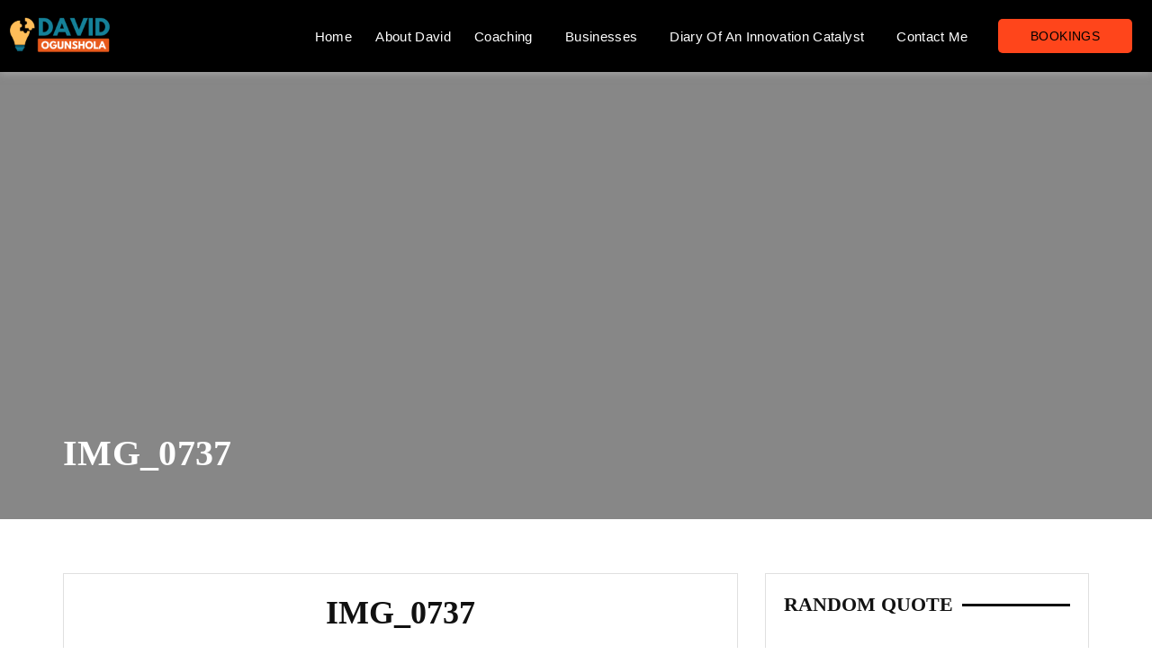

--- FILE ---
content_type: text/html; charset=UTF-8
request_url: https://davidogunshola.com/img_0737/
body_size: 25454
content:
<!DOCTYPE html>
<html lang="en-US">
<head>
	<meta charset="UTF-8" />
	<meta name="viewport" content="width=device-width, initial-scale=1" />
	<link rel="profile" href="https://gmpg.org/xfn/11" />
	<link rel="pingback" href="https://davidogunshola.com/xmlrpc.php" />
	<title>IMG_0737 &#8211; David Ogunshola &#8211; The Innovation Catalyst</title>
<script>
					(function(){
						var zccmpurl = new URL(document.location.href);
						var cmp_id =  zccmpurl.search.split('zc_rid=')[1];
						if (cmp_id != undefined) {
							document.cookie = 'zc_rid=' + cmp_id + ';max-age=10800;path=/';
						}
					})();
				</script><meta name='robots' content='max-image-preview:large' />
<link rel='dns-prefetch' href='//secure.gravatar.com' />
<link rel='dns-prefetch' href='//cdn.jsdelivr.net' />
<link rel='dns-prefetch' href='//stats.wp.com' />
<link rel='dns-prefetch' href='//fonts.googleapis.com' />
<link rel='dns-prefetch' href='//v0.wordpress.com' />
<link rel='dns-prefetch' href='//widgets.wp.com' />
<link rel='dns-prefetch' href='//s0.wp.com' />
<link rel='dns-prefetch' href='//0.gravatar.com' />
<link rel='dns-prefetch' href='//1.gravatar.com' />
<link rel='dns-prefetch' href='//2.gravatar.com' />
<link rel='dns-prefetch' href='//www.googletagmanager.com' />
<link rel='preconnect' href='//c0.wp.com' />
<link rel="alternate" type="application/rss+xml" title="David Ogunshola - The Innovation Catalyst &raquo; Feed" href="https://davidogunshola.com/feed/" />
<link rel="alternate" type="application/rss+xml" title="David Ogunshola - The Innovation Catalyst &raquo; Comments Feed" href="https://davidogunshola.com/comments/feed/" />
<link rel="alternate" type="application/rss+xml" title="David Ogunshola - The Innovation Catalyst &raquo; IMG_0737 Comments Feed" href="https://davidogunshola.com/feed/?attachment_id=145" />
<script type="text/javascript">
/* <![CDATA[ */
window._wpemojiSettings = {"baseUrl":"https:\/\/s.w.org\/images\/core\/emoji\/15.0.3\/72x72\/","ext":".png","svgUrl":"https:\/\/s.w.org\/images\/core\/emoji\/15.0.3\/svg\/","svgExt":".svg","source":{"concatemoji":"https:\/\/davidogunshola.com\/wp-includes\/js\/wp-emoji-release.min.js?ver=6.6.2"}};
/*! This file is auto-generated */
!function(i,n){var o,s,e;function c(e){try{var t={supportTests:e,timestamp:(new Date).valueOf()};sessionStorage.setItem(o,JSON.stringify(t))}catch(e){}}function p(e,t,n){e.clearRect(0,0,e.canvas.width,e.canvas.height),e.fillText(t,0,0);var t=new Uint32Array(e.getImageData(0,0,e.canvas.width,e.canvas.height).data),r=(e.clearRect(0,0,e.canvas.width,e.canvas.height),e.fillText(n,0,0),new Uint32Array(e.getImageData(0,0,e.canvas.width,e.canvas.height).data));return t.every(function(e,t){return e===r[t]})}function u(e,t,n){switch(t){case"flag":return n(e,"\ud83c\udff3\ufe0f\u200d\u26a7\ufe0f","\ud83c\udff3\ufe0f\u200b\u26a7\ufe0f")?!1:!n(e,"\ud83c\uddfa\ud83c\uddf3","\ud83c\uddfa\u200b\ud83c\uddf3")&&!n(e,"\ud83c\udff4\udb40\udc67\udb40\udc62\udb40\udc65\udb40\udc6e\udb40\udc67\udb40\udc7f","\ud83c\udff4\u200b\udb40\udc67\u200b\udb40\udc62\u200b\udb40\udc65\u200b\udb40\udc6e\u200b\udb40\udc67\u200b\udb40\udc7f");case"emoji":return!n(e,"\ud83d\udc26\u200d\u2b1b","\ud83d\udc26\u200b\u2b1b")}return!1}function f(e,t,n){var r="undefined"!=typeof WorkerGlobalScope&&self instanceof WorkerGlobalScope?new OffscreenCanvas(300,150):i.createElement("canvas"),a=r.getContext("2d",{willReadFrequently:!0}),o=(a.textBaseline="top",a.font="600 32px Arial",{});return e.forEach(function(e){o[e]=t(a,e,n)}),o}function t(e){var t=i.createElement("script");t.src=e,t.defer=!0,i.head.appendChild(t)}"undefined"!=typeof Promise&&(o="wpEmojiSettingsSupports",s=["flag","emoji"],n.supports={everything:!0,everythingExceptFlag:!0},e=new Promise(function(e){i.addEventListener("DOMContentLoaded",e,{once:!0})}),new Promise(function(t){var n=function(){try{var e=JSON.parse(sessionStorage.getItem(o));if("object"==typeof e&&"number"==typeof e.timestamp&&(new Date).valueOf()<e.timestamp+604800&&"object"==typeof e.supportTests)return e.supportTests}catch(e){}return null}();if(!n){if("undefined"!=typeof Worker&&"undefined"!=typeof OffscreenCanvas&&"undefined"!=typeof URL&&URL.createObjectURL&&"undefined"!=typeof Blob)try{var e="postMessage("+f.toString()+"("+[JSON.stringify(s),u.toString(),p.toString()].join(",")+"));",r=new Blob([e],{type:"text/javascript"}),a=new Worker(URL.createObjectURL(r),{name:"wpTestEmojiSupports"});return void(a.onmessage=function(e){c(n=e.data),a.terminate(),t(n)})}catch(e){}c(n=f(s,u,p))}t(n)}).then(function(e){for(var t in e)n.supports[t]=e[t],n.supports.everything=n.supports.everything&&n.supports[t],"flag"!==t&&(n.supports.everythingExceptFlag=n.supports.everythingExceptFlag&&n.supports[t]);n.supports.everythingExceptFlag=n.supports.everythingExceptFlag&&!n.supports.flag,n.DOMReady=!1,n.readyCallback=function(){n.DOMReady=!0}}).then(function(){return e}).then(function(){var e;n.supports.everything||(n.readyCallback(),(e=n.source||{}).concatemoji?t(e.concatemoji):e.wpemoji&&e.twemoji&&(t(e.twemoji),t(e.wpemoji)))}))}((window,document),window._wpemojiSettings);
/* ]]> */
</script>

<link rel='stylesheet' id='hfe-widgets-style-css' href='https://davidogunshola.com/wp-content/plugins/header-footer-elementor/inc/widgets-css/frontend.css?ver=2.5.1' type='text/css' media='all' />
<link rel='stylesheet' id='premium-addons-css' href='https://davidogunshola.com/wp-content/plugins/premium-addons-for-elementor/assets/frontend/min-css/premium-addons.min.css?ver=4.11.36' type='text/css' media='all' />
<style id='wp-emoji-styles-inline-css' type='text/css'>

	img.wp-smiley, img.emoji {
		display: inline !important;
		border: none !important;
		box-shadow: none !important;
		height: 1em !important;
		width: 1em !important;
		margin: 0 0.07em !important;
		vertical-align: -0.1em !important;
		background: none !important;
		padding: 0 !important;
	}
</style>
<link rel='stylesheet' id='wp-block-library-css' href='https://c0.wp.com/c/6.6.2/wp-includes/css/dist/block-library/style.min.css' type='text/css' media='all' />
<link rel='stylesheet' id='quotescollection-block-quotes-css' href='https://davidogunshola.com/wp-content/plugins/quotes-collection/blocks/quotes/style.css?ver=1593948187' type='text/css' media='all' />
<link rel='stylesheet' id='quotescollection-block-random-quote-css' href='https://davidogunshola.com/wp-content/plugins/quotes-collection/blocks/random-quote/style.css?ver=1593948187' type='text/css' media='all' />
<link rel='stylesheet' id='mediaelement-css' href='https://c0.wp.com/c/6.6.2/wp-includes/js/mediaelement/mediaelementplayer-legacy.min.css' type='text/css' media='all' />
<link rel='stylesheet' id='wp-mediaelement-css' href='https://c0.wp.com/c/6.6.2/wp-includes/js/mediaelement/wp-mediaelement.min.css' type='text/css' media='all' />
<style id='jetpack-sharing-buttons-style-inline-css' type='text/css'>
.jetpack-sharing-buttons__services-list{display:flex;flex-direction:row;flex-wrap:wrap;gap:0;list-style-type:none;margin:5px;padding:0}.jetpack-sharing-buttons__services-list.has-small-icon-size{font-size:12px}.jetpack-sharing-buttons__services-list.has-normal-icon-size{font-size:16px}.jetpack-sharing-buttons__services-list.has-large-icon-size{font-size:24px}.jetpack-sharing-buttons__services-list.has-huge-icon-size{font-size:36px}@media print{.jetpack-sharing-buttons__services-list{display:none!important}}.editor-styles-wrapper .wp-block-jetpack-sharing-buttons{gap:0;padding-inline-start:0}ul.jetpack-sharing-buttons__services-list.has-background{padding:1.25em 2.375em}
</style>
<style id='classic-theme-styles-inline-css' type='text/css'>
/*! This file is auto-generated */
.wp-block-button__link{color:#fff;background-color:#32373c;border-radius:9999px;box-shadow:none;text-decoration:none;padding:calc(.667em + 2px) calc(1.333em + 2px);font-size:1.125em}.wp-block-file__button{background:#32373c;color:#fff;text-decoration:none}
</style>
<style id='global-styles-inline-css' type='text/css'>
:root{--wp--preset--aspect-ratio--square: 1;--wp--preset--aspect-ratio--4-3: 4/3;--wp--preset--aspect-ratio--3-4: 3/4;--wp--preset--aspect-ratio--3-2: 3/2;--wp--preset--aspect-ratio--2-3: 2/3;--wp--preset--aspect-ratio--16-9: 16/9;--wp--preset--aspect-ratio--9-16: 9/16;--wp--preset--color--black: #000000;--wp--preset--color--cyan-bluish-gray: #abb8c3;--wp--preset--color--white: #ffffff;--wp--preset--color--pale-pink: #f78da7;--wp--preset--color--vivid-red: #cf2e2e;--wp--preset--color--luminous-vivid-orange: #ff6900;--wp--preset--color--luminous-vivid-amber: #fcb900;--wp--preset--color--light-green-cyan: #7bdcb5;--wp--preset--color--vivid-green-cyan: #00d084;--wp--preset--color--pale-cyan-blue: #8ed1fc;--wp--preset--color--vivid-cyan-blue: #0693e3;--wp--preset--color--vivid-purple: #9b51e0;--wp--preset--gradient--vivid-cyan-blue-to-vivid-purple: linear-gradient(135deg,rgba(6,147,227,1) 0%,rgb(155,81,224) 100%);--wp--preset--gradient--light-green-cyan-to-vivid-green-cyan: linear-gradient(135deg,rgb(122,220,180) 0%,rgb(0,208,130) 100%);--wp--preset--gradient--luminous-vivid-amber-to-luminous-vivid-orange: linear-gradient(135deg,rgba(252,185,0,1) 0%,rgba(255,105,0,1) 100%);--wp--preset--gradient--luminous-vivid-orange-to-vivid-red: linear-gradient(135deg,rgba(255,105,0,1) 0%,rgb(207,46,46) 100%);--wp--preset--gradient--very-light-gray-to-cyan-bluish-gray: linear-gradient(135deg,rgb(238,238,238) 0%,rgb(169,184,195) 100%);--wp--preset--gradient--cool-to-warm-spectrum: linear-gradient(135deg,rgb(74,234,220) 0%,rgb(151,120,209) 20%,rgb(207,42,186) 40%,rgb(238,44,130) 60%,rgb(251,105,98) 80%,rgb(254,248,76) 100%);--wp--preset--gradient--blush-light-purple: linear-gradient(135deg,rgb(255,206,236) 0%,rgb(152,150,240) 100%);--wp--preset--gradient--blush-bordeaux: linear-gradient(135deg,rgb(254,205,165) 0%,rgb(254,45,45) 50%,rgb(107,0,62) 100%);--wp--preset--gradient--luminous-dusk: linear-gradient(135deg,rgb(255,203,112) 0%,rgb(199,81,192) 50%,rgb(65,88,208) 100%);--wp--preset--gradient--pale-ocean: linear-gradient(135deg,rgb(255,245,203) 0%,rgb(182,227,212) 50%,rgb(51,167,181) 100%);--wp--preset--gradient--electric-grass: linear-gradient(135deg,rgb(202,248,128) 0%,rgb(113,206,126) 100%);--wp--preset--gradient--midnight: linear-gradient(135deg,rgb(2,3,129) 0%,rgb(40,116,252) 100%);--wp--preset--font-size--small: 13px;--wp--preset--font-size--medium: 20px;--wp--preset--font-size--large: 36px;--wp--preset--font-size--x-large: 42px;--wp--preset--spacing--20: 0.44rem;--wp--preset--spacing--30: 0.67rem;--wp--preset--spacing--40: 1rem;--wp--preset--spacing--50: 1.5rem;--wp--preset--spacing--60: 2.25rem;--wp--preset--spacing--70: 3.38rem;--wp--preset--spacing--80: 5.06rem;--wp--preset--shadow--natural: 6px 6px 9px rgba(0, 0, 0, 0.2);--wp--preset--shadow--deep: 12px 12px 50px rgba(0, 0, 0, 0.4);--wp--preset--shadow--sharp: 6px 6px 0px rgba(0, 0, 0, 0.2);--wp--preset--shadow--outlined: 6px 6px 0px -3px rgba(255, 255, 255, 1), 6px 6px rgba(0, 0, 0, 1);--wp--preset--shadow--crisp: 6px 6px 0px rgba(0, 0, 0, 1);}:where(.is-layout-flex){gap: 0.5em;}:where(.is-layout-grid){gap: 0.5em;}body .is-layout-flex{display: flex;}.is-layout-flex{flex-wrap: wrap;align-items: center;}.is-layout-flex > :is(*, div){margin: 0;}body .is-layout-grid{display: grid;}.is-layout-grid > :is(*, div){margin: 0;}:where(.wp-block-columns.is-layout-flex){gap: 2em;}:where(.wp-block-columns.is-layout-grid){gap: 2em;}:where(.wp-block-post-template.is-layout-flex){gap: 1.25em;}:where(.wp-block-post-template.is-layout-grid){gap: 1.25em;}.has-black-color{color: var(--wp--preset--color--black) !important;}.has-cyan-bluish-gray-color{color: var(--wp--preset--color--cyan-bluish-gray) !important;}.has-white-color{color: var(--wp--preset--color--white) !important;}.has-pale-pink-color{color: var(--wp--preset--color--pale-pink) !important;}.has-vivid-red-color{color: var(--wp--preset--color--vivid-red) !important;}.has-luminous-vivid-orange-color{color: var(--wp--preset--color--luminous-vivid-orange) !important;}.has-luminous-vivid-amber-color{color: var(--wp--preset--color--luminous-vivid-amber) !important;}.has-light-green-cyan-color{color: var(--wp--preset--color--light-green-cyan) !important;}.has-vivid-green-cyan-color{color: var(--wp--preset--color--vivid-green-cyan) !important;}.has-pale-cyan-blue-color{color: var(--wp--preset--color--pale-cyan-blue) !important;}.has-vivid-cyan-blue-color{color: var(--wp--preset--color--vivid-cyan-blue) !important;}.has-vivid-purple-color{color: var(--wp--preset--color--vivid-purple) !important;}.has-black-background-color{background-color: var(--wp--preset--color--black) !important;}.has-cyan-bluish-gray-background-color{background-color: var(--wp--preset--color--cyan-bluish-gray) !important;}.has-white-background-color{background-color: var(--wp--preset--color--white) !important;}.has-pale-pink-background-color{background-color: var(--wp--preset--color--pale-pink) !important;}.has-vivid-red-background-color{background-color: var(--wp--preset--color--vivid-red) !important;}.has-luminous-vivid-orange-background-color{background-color: var(--wp--preset--color--luminous-vivid-orange) !important;}.has-luminous-vivid-amber-background-color{background-color: var(--wp--preset--color--luminous-vivid-amber) !important;}.has-light-green-cyan-background-color{background-color: var(--wp--preset--color--light-green-cyan) !important;}.has-vivid-green-cyan-background-color{background-color: var(--wp--preset--color--vivid-green-cyan) !important;}.has-pale-cyan-blue-background-color{background-color: var(--wp--preset--color--pale-cyan-blue) !important;}.has-vivid-cyan-blue-background-color{background-color: var(--wp--preset--color--vivid-cyan-blue) !important;}.has-vivid-purple-background-color{background-color: var(--wp--preset--color--vivid-purple) !important;}.has-black-border-color{border-color: var(--wp--preset--color--black) !important;}.has-cyan-bluish-gray-border-color{border-color: var(--wp--preset--color--cyan-bluish-gray) !important;}.has-white-border-color{border-color: var(--wp--preset--color--white) !important;}.has-pale-pink-border-color{border-color: var(--wp--preset--color--pale-pink) !important;}.has-vivid-red-border-color{border-color: var(--wp--preset--color--vivid-red) !important;}.has-luminous-vivid-orange-border-color{border-color: var(--wp--preset--color--luminous-vivid-orange) !important;}.has-luminous-vivid-amber-border-color{border-color: var(--wp--preset--color--luminous-vivid-amber) !important;}.has-light-green-cyan-border-color{border-color: var(--wp--preset--color--light-green-cyan) !important;}.has-vivid-green-cyan-border-color{border-color: var(--wp--preset--color--vivid-green-cyan) !important;}.has-pale-cyan-blue-border-color{border-color: var(--wp--preset--color--pale-cyan-blue) !important;}.has-vivid-cyan-blue-border-color{border-color: var(--wp--preset--color--vivid-cyan-blue) !important;}.has-vivid-purple-border-color{border-color: var(--wp--preset--color--vivid-purple) !important;}.has-vivid-cyan-blue-to-vivid-purple-gradient-background{background: var(--wp--preset--gradient--vivid-cyan-blue-to-vivid-purple) !important;}.has-light-green-cyan-to-vivid-green-cyan-gradient-background{background: var(--wp--preset--gradient--light-green-cyan-to-vivid-green-cyan) !important;}.has-luminous-vivid-amber-to-luminous-vivid-orange-gradient-background{background: var(--wp--preset--gradient--luminous-vivid-amber-to-luminous-vivid-orange) !important;}.has-luminous-vivid-orange-to-vivid-red-gradient-background{background: var(--wp--preset--gradient--luminous-vivid-orange-to-vivid-red) !important;}.has-very-light-gray-to-cyan-bluish-gray-gradient-background{background: var(--wp--preset--gradient--very-light-gray-to-cyan-bluish-gray) !important;}.has-cool-to-warm-spectrum-gradient-background{background: var(--wp--preset--gradient--cool-to-warm-spectrum) !important;}.has-blush-light-purple-gradient-background{background: var(--wp--preset--gradient--blush-light-purple) !important;}.has-blush-bordeaux-gradient-background{background: var(--wp--preset--gradient--blush-bordeaux) !important;}.has-luminous-dusk-gradient-background{background: var(--wp--preset--gradient--luminous-dusk) !important;}.has-pale-ocean-gradient-background{background: var(--wp--preset--gradient--pale-ocean) !important;}.has-electric-grass-gradient-background{background: var(--wp--preset--gradient--electric-grass) !important;}.has-midnight-gradient-background{background: var(--wp--preset--gradient--midnight) !important;}.has-small-font-size{font-size: var(--wp--preset--font-size--small) !important;}.has-medium-font-size{font-size: var(--wp--preset--font-size--medium) !important;}.has-large-font-size{font-size: var(--wp--preset--font-size--large) !important;}.has-x-large-font-size{font-size: var(--wp--preset--font-size--x-large) !important;}
:where(.wp-block-post-template.is-layout-flex){gap: 1.25em;}:where(.wp-block-post-template.is-layout-grid){gap: 1.25em;}
:where(.wp-block-columns.is-layout-flex){gap: 2em;}:where(.wp-block-columns.is-layout-grid){gap: 2em;}
:root :where(.wp-block-pullquote){font-size: 1.5em;line-height: 1.6;}
</style>
<link rel='stylesheet' id='contact-form-7-css' href='https://davidogunshola.com/wp-content/plugins/contact-form-7/includes/css/styles.css?ver=6.0.6' type='text/css' media='all' />
<link rel='stylesheet' id='eskimo-cpt-styles-css' href='https://davidogunshola.com/wp-content/plugins/eskimo-features/css/style.css?ver=1.0' type='text/css' media='all' />
<link rel='stylesheet' id='eskimo-share-css' href='https://davidogunshola.com/wp-content/plugins/eskimo-features/css/rrssb.css?ver=1.0.0' type='text/css' media='all' />
<link rel='stylesheet' id='hfe-style-css' href='https://davidogunshola.com/wp-content/plugins/header-footer-elementor/assets/css/header-footer-elementor.css?ver=2.5.1' type='text/css' media='all' />
<link rel='stylesheet' id='elementor-icons-css' href='https://davidogunshola.com/wp-content/plugins/elementor/assets/lib/eicons/css/elementor-icons.min.css?ver=5.44.0' type='text/css' media='all' />
<link rel='stylesheet' id='elementor-frontend-css' href='https://davidogunshola.com/wp-content/plugins/elementor/assets/css/frontend.min.css?ver=3.32.0' type='text/css' media='all' />
<link rel='stylesheet' id='elementor-post-572-css' href='https://davidogunshola.com/wp-content/uploads/elementor/css/post-572.css?ver=1767970656' type='text/css' media='all' />
<link rel='stylesheet' id='elementor-post-1241-css' href='https://davidogunshola.com/wp-content/uploads/elementor/css/post-1241.css?ver=1767970656' type='text/css' media='all' />
<link rel='stylesheet' id='elementor-post-2359-css' href='https://davidogunshola.com/wp-content/uploads/elementor/css/post-2359.css?ver=1767970656' type='text/css' media='all' />
<link rel='stylesheet' id='quotescollection-css' href='https://davidogunshola.com/wp-content/plugins/quotes-collection/css/quotes-collection.css?ver=2.5.2' type='text/css' media='all' />
<link rel='stylesheet' id='cute-alert-css' href='https://davidogunshola.com/wp-content/plugins/metform/public/assets/lib/cute-alert/style.css?ver=3.9.0' type='text/css' media='all' />
<link rel='stylesheet' id='text-editor-style-css' href='https://davidogunshola.com/wp-content/plugins/metform/public/assets/css/text-editor.css?ver=3.9.0' type='text/css' media='all' />
<link rel='stylesheet' id='optimistic-blog-lite-style-css' href='https://davidogunshola.com/wp-content/themes/optimistic-blog-lite/style.css?ver=6.6.2' type='text/css' media='all' />
<style id='optimistic-blog-lite-style-inline-css' type='text/css'>
.tags-links, .byline, .comments-link { clip: rect(1px, 1px, 1px, 1px); height: 1px; position: absolute; overflow: hidden; width: 1px; }
</style>
<link rel='stylesheet' id='optimistic-blog-lite-fonts-css' href='https://fonts.googleapis.com/css?family=Vollkorn%3A400%2C400i%2C600%2C700%2C700i%2C900%7CRuthie%7CLato%3A300%2C400%2C700%7CSpectral+SC%3A400%2C600%2C700&#038;subset=latin%2Clatin-ext&#038;ver=6.6.2' type='text/css' media='all' />
<link rel='stylesheet' id='optimistic-blog-lite-custom-style-css' href='https://davidogunshola.com/wp-content/themes/optimistic-blog-lite/offshorethemes/assets/dist/css/main.min.css?ver=6.6.2' type='text/css' media='all' />
<link rel='stylesheet' id='jetpack_likes-css' href='https://c0.wp.com/p/jetpack/14.5/modules/likes/style.css' type='text/css' media='all' />
<link rel='stylesheet' id='hfe-elementor-icons-css' href='https://davidogunshola.com/wp-content/plugins/elementor/assets/lib/eicons/css/elementor-icons.min.css?ver=5.34.0' type='text/css' media='all' />
<link rel='stylesheet' id='hfe-icons-list-css' href='https://davidogunshola.com/wp-content/plugins/elementor/assets/css/widget-icon-list.min.css?ver=3.24.3' type='text/css' media='all' />
<link rel='stylesheet' id='hfe-social-icons-css' href='https://davidogunshola.com/wp-content/plugins/elementor/assets/css/widget-social-icons.min.css?ver=3.24.0' type='text/css' media='all' />
<link rel='stylesheet' id='hfe-social-share-icons-brands-css' href='https://davidogunshola.com/wp-content/plugins/elementor/assets/lib/font-awesome/css/brands.css?ver=5.15.3' type='text/css' media='all' />
<link rel='stylesheet' id='hfe-social-share-icons-fontawesome-css' href='https://davidogunshola.com/wp-content/plugins/elementor/assets/lib/font-awesome/css/fontawesome.css?ver=5.15.3' type='text/css' media='all' />
<link rel='stylesheet' id='hfe-nav-menu-icons-css' href='https://davidogunshola.com/wp-content/plugins/elementor/assets/lib/font-awesome/css/solid.css?ver=5.15.3' type='text/css' media='all' />
<link rel='stylesheet' id='font-awesome-css' href='https://davidogunshola.com/wp-content/plugins/elementor/assets/lib/font-awesome/css/font-awesome.min.css?ver=4.7.0' type='text/css' media='all' />
<link rel='stylesheet' id='popupaoc-public-style-css' href='https://davidogunshola.com/wp-content/plugins/popup-anything-on-click/assets/css/popupaoc-public.css?ver=2.8.2' type='text/css' media='all' />
<link rel='stylesheet' id='ekit-widget-styles-css' href='https://davidogunshola.com/wp-content/plugins/elementskit-lite/widgets/init/assets/css/widget-styles.css?ver=3.7.2' type='text/css' media='all' />
<link rel='stylesheet' id='ekit-responsive-css' href='https://davidogunshola.com/wp-content/plugins/elementskit-lite/widgets/init/assets/css/responsive.css?ver=3.7.2' type='text/css' media='all' />
<link rel='stylesheet' id='elementor-gf-local-roboto-css' href='https://davidogunshola.com/wp-content/uploads/elementor/google-fonts/css/roboto.css?ver=1756535630' type='text/css' media='all' />
<link rel='stylesheet' id='elementor-gf-local-robotoslab-css' href='https://davidogunshola.com/wp-content/uploads/elementor/google-fonts/css/robotoslab.css?ver=1756535659' type='text/css' media='all' />
<link rel='stylesheet' id='elementor-gf-local-poppins-css' href='https://davidogunshola.com/wp-content/uploads/elementor/google-fonts/css/poppins.css?ver=1756535671' type='text/css' media='all' />
<link rel='stylesheet' id='elementor-icons-shared-0-css' href='https://davidogunshola.com/wp-content/plugins/elementor/assets/lib/font-awesome/css/fontawesome.min.css?ver=5.15.3' type='text/css' media='all' />
<link rel='stylesheet' id='elementor-icons-fa-solid-css' href='https://davidogunshola.com/wp-content/plugins/elementor/assets/lib/font-awesome/css/solid.min.css?ver=5.15.3' type='text/css' media='all' />
<link rel='stylesheet' id='elementor-icons-fa-regular-css' href='https://davidogunshola.com/wp-content/plugins/elementor/assets/lib/font-awesome/css/regular.min.css?ver=5.15.3' type='text/css' media='all' />
<link rel='stylesheet' id='elementor-icons-fa-brands-css' href='https://davidogunshola.com/wp-content/plugins/elementor/assets/lib/font-awesome/css/brands.min.css?ver=5.15.3' type='text/css' media='all' />
<script type="text/javascript" src="https://c0.wp.com/c/6.6.2/wp-includes/js/tinymce/tinymce.min.js" id="wp-tinymce-root-js"></script>
<script type="text/javascript" src="https://c0.wp.com/c/6.6.2/wp-includes/js/tinymce/plugins/compat3x/plugin.min.js" id="wp-tinymce-js"></script>
<script type="text/javascript" src="https://c0.wp.com/c/6.6.2/wp-includes/js/jquery/jquery.min.js" id="jquery-core-js"></script>
<script type="text/javascript" src="https://c0.wp.com/c/6.6.2/wp-includes/js/jquery/jquery-migrate.min.js" id="jquery-migrate-js"></script>
<script type="text/javascript" id="jquery-js-after">
/* <![CDATA[ */
!function($){"use strict";$(document).ready(function(){$(this).scrollTop()>100&&$(".hfe-scroll-to-top-wrap").removeClass("hfe-scroll-to-top-hide"),$(window).scroll(function(){$(this).scrollTop()<100?$(".hfe-scroll-to-top-wrap").fadeOut(300):$(".hfe-scroll-to-top-wrap").fadeIn(300)}),$(".hfe-scroll-to-top-wrap").on("click",function(){$("html, body").animate({scrollTop:0},300);return!1})})}(jQuery);
!function($){'use strict';$(document).ready(function(){var bar=$('.hfe-reading-progress-bar');if(!bar.length)return;$(window).on('scroll',function(){var s=$(window).scrollTop(),d=$(document).height()-$(window).height(),p=d? s/d*100:0;bar.css('width',p+'%')});});}(jQuery);
/* ]]> */
</script>
<script type="text/javascript" src="https://davidogunshola.com/wp-content/plugins/eskimo-features/js/rrssb.min.js?ver=1.0.0" id="eskimo-share-js"></script>
<script type="text/javascript" src="https://davidogunshola.com/wp-content/plugins/sticky-menu-or-anything-on-scroll/assets/js/jq-sticky-anything.min.js?ver=2.1.1" id="stickyAnythingLib-js"></script>
<script type="text/javascript" id="quotescollection-js-extra">
/* <![CDATA[ */
var quotescollectionAjax = {"ajaxUrl":"https:\/\/davidogunshola.com\/wp-admin\/admin-ajax.php","nonce":"69f044c26c","nextQuote":"Next quote \u00bb","loading":"Loading...","error":"Error getting quote","autoRefreshMax":"20","autoRefreshCount":"0"};
/* ]]> */
</script>
<script type="text/javascript" src="https://davidogunshola.com/wp-content/plugins/quotes-collection/js/quotes-collection.js?ver=2.5.2" id="quotescollection-js"></script>
<link rel="https://api.w.org/" href="https://davidogunshola.com/wp-json/" /><link rel="alternate" title="JSON" type="application/json" href="https://davidogunshola.com/wp-json/wp/v2/media/145" /><link rel="EditURI" type="application/rsd+xml" title="RSD" href="https://davidogunshola.com/xmlrpc.php?rsd" />
<meta name="generator" content="WordPress 6.6.2" />
<link rel='shortlink' href='https://wp.me/a9L57V-2l' />
<link rel="alternate" title="oEmbed (JSON)" type="application/json+oembed" href="https://davidogunshola.com/wp-json/oembed/1.0/embed?url=https%3A%2F%2Fdavidogunshola.com%2Fimg_0737%2F" />
<link rel="alternate" title="oEmbed (XML)" type="text/xml+oembed" href="https://davidogunshola.com/wp-json/oembed/1.0/embed?url=https%3A%2F%2Fdavidogunshola.com%2Fimg_0737%2F&#038;format=xml" />
<meta name="generator" content="Site Kit by Google 1.138.0" />	<style>img#wpstats{display:none}</style>
		
<!-- Google AdSense meta tags added by Site Kit -->
<meta name="google-adsense-platform-account" content="ca-host-pub-2644536267352236">
<meta name="google-adsense-platform-domain" content="sitekit.withgoogle.com">
<!-- End Google AdSense meta tags added by Site Kit -->
<meta name="generator" content="Elementor 3.32.0; features: additional_custom_breakpoints; settings: css_print_method-external, google_font-enabled, font_display-swap">
			<style>
				.e-con.e-parent:nth-of-type(n+4):not(.e-lazyloaded):not(.e-no-lazyload),
				.e-con.e-parent:nth-of-type(n+4):not(.e-lazyloaded):not(.e-no-lazyload) * {
					background-image: none !important;
				}
				@media screen and (max-height: 1024px) {
					.e-con.e-parent:nth-of-type(n+3):not(.e-lazyloaded):not(.e-no-lazyload),
					.e-con.e-parent:nth-of-type(n+3):not(.e-lazyloaded):not(.e-no-lazyload) * {
						background-image: none !important;
					}
				}
				@media screen and (max-height: 640px) {
					.e-con.e-parent:nth-of-type(n+2):not(.e-lazyloaded):not(.e-no-lazyload),
					.e-con.e-parent:nth-of-type(n+2):not(.e-lazyloaded):not(.e-no-lazyload) * {
						background-image: none !important;
					}
				}
			</style>
			
<!-- Jetpack Open Graph Tags -->
<meta property="og:type" content="article" />
<meta property="og:title" content="IMG_0737" />
<meta property="og:url" content="https://davidogunshola.com/img_0737/" />
<meta property="og:description" content="Visit the post for more." />
<meta property="article:published_time" content="2017-01-26T22:15:53+00:00" />
<meta property="article:modified_time" content="2017-01-26T22:15:53+00:00" />
<meta property="og:site_name" content="David Ogunshola - The Innovation Catalyst" />
<meta property="og:image" content="https://davidogunshola.com/wp-content/uploads/2017/01/IMG_0737.jpg" />
<meta property="og:image:alt" content="" />
<meta property="og:locale" content="en_US" />
<meta name="twitter:site" content="@ogunsholadavid" />
<meta name="twitter:text:title" content="IMG_0737" />
<meta name="twitter:image" content="https://davidogunshola.com/wp-content/uploads/2017/01/IMG_0737.jpg?w=1400" />
<meta name="twitter:card" content="summary_large_image" />
<meta name="twitter:description" content="Visit the post for more." />

<!-- End Jetpack Open Graph Tags -->
<link rel="icon" href="https://davidogunshola.com/wp-content/uploads/2023/03/David-Ogunshola-Icon-1-150x150.png" sizes="32x32" />
<link rel="icon" href="https://davidogunshola.com/wp-content/uploads/2023/03/David-Ogunshola-Icon-1-300x300.png" sizes="192x192" />
<link rel="apple-touch-icon" href="https://davidogunshola.com/wp-content/uploads/2023/03/David-Ogunshola-Icon-1-300x300.png" />
<meta name="msapplication-TileImage" content="https://davidogunshola.com/wp-content/uploads/2023/03/David-Ogunshola-Icon-1-300x300.png" />
		<style type="text/css" id="wp-custom-css">
			.sticky-element-placeholder{
	margin-bottom:0px !important;
}
.sticky-element-active{
	margin-bottom:0px !important;
}
.breadcrumb{
	padding: 400px 20px 50px !important;
}
.general-single-page-layout{
	font-family: poppins !important;
}
.breadcrumb-listing{
	font-size: 40px;
	font-weight:700;
	line-height: 47px;
}
.main-post-area-holder .single-page-other-information-holder .post-title h2{
	font-family:Poppins;
}
.trail-item{
	display:none !important;
}
.trail-end{
	display: block !important;
}
.main-post-area-holder .single-page-other-information-holder .postmeta{
	font-weight:700;
	color: #157D99 !important;
}

.comment-listing-tile h4, .comment-box-tile h4,
.widget .widget-content .widget-title h2,
#jp-relatedposts h3.jp-relatedposts-headline{
		font-family:Poppins;
}

#jp-relatedposts h3.jp-relatedposts-headline{
	font-size: 22px;
}

.jp-relatedposts{
	display: none !important;
}

.main-post-area-holder .layout-three-post-details-holder .post-extra-details .post-title h2{
	font-family:Poppins;
}

footer{
	padding: 0px;
}

input[type=submit].comments__form-submit{
	background-color: #157D99;
	color: #fff;
	border-radius: 5px;
}

input[type=submit].comments__form-submit:hover{
	background-color: #FF451B;
}


@media screen and (max-width: 767px) {
	.breadcrumb{
	padding: 100px 10px 50px !important;
}
	.breadcrumb-wrapper .breadcrumb-listing li{
		font-size: 16px ;
		line-height: 27px;
	}
    .breadcrumb-listing{
	font-size: 24px ;
	font-weight:700;
	line-height: 17px;
}
    
}
@media screen and (min-width: 768px) and (max-width: 1024px) {
	.breadcrumb{
	padding: 200px 20px 50px !important;
}
    .breadcrumb-wrapper .breadcrumb-listing li{
	font-weight:700;
			font-size: 24px !important;
	line-height: 37px;
}
	
    
    
}		</style>
		<style id="kirki-inline-styles"></style></head>

<body data-rsssl=1 class="attachment attachment-template-default single single-attachment postid-145 attachmentid-145 attachment-jpeg ehf-header ehf-footer ehf-template-optimistic-blog-lite ehf-stylesheet-optimistic-blog-lite tags-hidden author-hidden comment-hidden elementor-default elementor-kit-572">
<div id="page" class="hfeed site">

		<header id="masthead" itemscope="itemscope" itemtype="https://schema.org/WPHeader">
			<p class="main-title bhf-hidden" itemprop="headline"><a href="https://davidogunshola.com" title="David Ogunshola &#8211; The Innovation Catalyst" rel="home">David Ogunshola &#8211; The Innovation Catalyst</a></p>
					<div data-elementor-type="wp-post" data-elementor-id="1241" class="elementor elementor-1241">
						<section class="elementor-section elementor-top-section elementor-element elementor-element-cd9e871 navbar elementor-section-boxed elementor-section-height-default elementor-section-height-default" data-id="cd9e871" data-element_type="section" data-settings="{&quot;background_background&quot;:&quot;classic&quot;}">
						<div class="elementor-container elementor-column-gap-default">
					<div class="elementor-column elementor-col-50 elementor-top-column elementor-element elementor-element-20aabf4" data-id="20aabf4" data-element_type="column">
			<div class="elementor-widget-wrap elementor-element-populated">
						<div class="elementor-element elementor-element-8cf43ca elementor-widget elementor-widget-image" data-id="8cf43ca" data-element_type="widget" data-widget_type="image.default">
				<div class="elementor-widget-container">
																<a href="https://davidogunshola.com/">
							<img width="640" height="384" src="https://davidogunshola.com/wp-content/uploads/2023/03/DAVID-Logo-5.png" class="attachment-large size-large wp-image-845" alt="" srcset="https://davidogunshola.com/wp-content/uploads/2023/03/DAVID-Logo-5.png 1000w, https://davidogunshola.com/wp-content/uploads/2023/03/DAVID-Logo-5-300x180.png 300w, https://davidogunshola.com/wp-content/uploads/2023/03/DAVID-Logo-5-768x461.png 768w" sizes="(max-width: 640px) 100vw, 640px" data-attachment-id="845" data-permalink="https://davidogunshola.com/david-logo-5/" data-orig-file="https://davidogunshola.com/wp-content/uploads/2023/03/DAVID-Logo-5.png" data-orig-size="1000,600" data-comments-opened="1" data-image-meta="{&quot;aperture&quot;:&quot;0&quot;,&quot;credit&quot;:&quot;&quot;,&quot;camera&quot;:&quot;&quot;,&quot;caption&quot;:&quot;&quot;,&quot;created_timestamp&quot;:&quot;0&quot;,&quot;copyright&quot;:&quot;&quot;,&quot;focal_length&quot;:&quot;0&quot;,&quot;iso&quot;:&quot;0&quot;,&quot;shutter_speed&quot;:&quot;0&quot;,&quot;title&quot;:&quot;&quot;,&quot;orientation&quot;:&quot;0&quot;}" data-image-title="DAVID Logo-5" data-image-description="" data-image-caption="" data-medium-file="https://davidogunshola.com/wp-content/uploads/2023/03/DAVID-Logo-5-300x180.png" data-large-file="https://davidogunshola.com/wp-content/uploads/2023/03/DAVID-Logo-5.png" />								</a>
															</div>
				</div>
					</div>
		</div>
				<div class="elementor-column elementor-col-50 elementor-top-column elementor-element elementor-element-aa09145" data-id="aa09145" data-element_type="column">
			<div class="elementor-widget-wrap elementor-element-populated">
						<section class="elementor-section elementor-inner-section elementor-element elementor-element-22ffeba elementor-section-full_width elementor-reverse-tablet elementor-reverse-mobile elementor-hidden-tablet elementor-hidden-mobile elementor-section-height-default elementor-section-height-default" data-id="22ffeba" data-element_type="section">
						<div class="elementor-container elementor-column-gap-default">
					<div class="elementor-column elementor-col-50 elementor-inner-column elementor-element elementor-element-87ee556" data-id="87ee556" data-element_type="column">
			<div class="elementor-widget-wrap elementor-element-populated">
						<div class="elementor-element elementor-element-3af1193 hfe-nav-menu__align-right elementor-hidden-tablet elementor-hidden-mobile hfe-submenu-icon-arrow hfe-submenu-animation-none hfe-link-redirect-child hfe-nav-menu__breakpoint-tablet elementor-widget elementor-widget-navigation-menu" data-id="3af1193" data-element_type="widget" data-settings="{&quot;padding_horizontal_menu_item&quot;:{&quot;unit&quot;:&quot;px&quot;,&quot;size&quot;:13,&quot;sizes&quot;:[]},&quot;padding_vertical_menu_item&quot;:{&quot;unit&quot;:&quot;px&quot;,&quot;size&quot;:10,&quot;sizes&quot;:[]},&quot;padding_horizontal_menu_item_tablet&quot;:{&quot;unit&quot;:&quot;px&quot;,&quot;size&quot;:&quot;&quot;,&quot;sizes&quot;:[]},&quot;padding_horizontal_menu_item_mobile&quot;:{&quot;unit&quot;:&quot;px&quot;,&quot;size&quot;:&quot;&quot;,&quot;sizes&quot;:[]},&quot;padding_vertical_menu_item_tablet&quot;:{&quot;unit&quot;:&quot;px&quot;,&quot;size&quot;:&quot;&quot;,&quot;sizes&quot;:[]},&quot;padding_vertical_menu_item_mobile&quot;:{&quot;unit&quot;:&quot;px&quot;,&quot;size&quot;:&quot;&quot;,&quot;sizes&quot;:[]},&quot;menu_space_between&quot;:{&quot;unit&quot;:&quot;px&quot;,&quot;size&quot;:&quot;&quot;,&quot;sizes&quot;:[]},&quot;menu_space_between_tablet&quot;:{&quot;unit&quot;:&quot;px&quot;,&quot;size&quot;:&quot;&quot;,&quot;sizes&quot;:[]},&quot;menu_space_between_mobile&quot;:{&quot;unit&quot;:&quot;px&quot;,&quot;size&quot;:&quot;&quot;,&quot;sizes&quot;:[]},&quot;menu_row_space&quot;:{&quot;unit&quot;:&quot;px&quot;,&quot;size&quot;:&quot;&quot;,&quot;sizes&quot;:[]},&quot;menu_row_space_tablet&quot;:{&quot;unit&quot;:&quot;px&quot;,&quot;size&quot;:&quot;&quot;,&quot;sizes&quot;:[]},&quot;menu_row_space_mobile&quot;:{&quot;unit&quot;:&quot;px&quot;,&quot;size&quot;:&quot;&quot;,&quot;sizes&quot;:[]},&quot;dropdown_border_radius&quot;:{&quot;unit&quot;:&quot;px&quot;,&quot;top&quot;:&quot;&quot;,&quot;right&quot;:&quot;&quot;,&quot;bottom&quot;:&quot;&quot;,&quot;left&quot;:&quot;&quot;,&quot;isLinked&quot;:true},&quot;dropdown_border_radius_tablet&quot;:{&quot;unit&quot;:&quot;px&quot;,&quot;top&quot;:&quot;&quot;,&quot;right&quot;:&quot;&quot;,&quot;bottom&quot;:&quot;&quot;,&quot;left&quot;:&quot;&quot;,&quot;isLinked&quot;:true},&quot;dropdown_border_radius_mobile&quot;:{&quot;unit&quot;:&quot;px&quot;,&quot;top&quot;:&quot;&quot;,&quot;right&quot;:&quot;&quot;,&quot;bottom&quot;:&quot;&quot;,&quot;left&quot;:&quot;&quot;,&quot;isLinked&quot;:true},&quot;width_dropdown_item&quot;:{&quot;unit&quot;:&quot;px&quot;,&quot;size&quot;:&quot;220&quot;,&quot;sizes&quot;:[]},&quot;width_dropdown_item_tablet&quot;:{&quot;unit&quot;:&quot;px&quot;,&quot;size&quot;:&quot;&quot;,&quot;sizes&quot;:[]},&quot;width_dropdown_item_mobile&quot;:{&quot;unit&quot;:&quot;px&quot;,&quot;size&quot;:&quot;&quot;,&quot;sizes&quot;:[]},&quot;padding_horizontal_dropdown_item&quot;:{&quot;unit&quot;:&quot;px&quot;,&quot;size&quot;:&quot;&quot;,&quot;sizes&quot;:[]},&quot;padding_horizontal_dropdown_item_tablet&quot;:{&quot;unit&quot;:&quot;px&quot;,&quot;size&quot;:&quot;&quot;,&quot;sizes&quot;:[]},&quot;padding_horizontal_dropdown_item_mobile&quot;:{&quot;unit&quot;:&quot;px&quot;,&quot;size&quot;:&quot;&quot;,&quot;sizes&quot;:[]},&quot;padding_vertical_dropdown_item&quot;:{&quot;unit&quot;:&quot;px&quot;,&quot;size&quot;:15,&quot;sizes&quot;:[]},&quot;padding_vertical_dropdown_item_tablet&quot;:{&quot;unit&quot;:&quot;px&quot;,&quot;size&quot;:&quot;&quot;,&quot;sizes&quot;:[]},&quot;padding_vertical_dropdown_item_mobile&quot;:{&quot;unit&quot;:&quot;px&quot;,&quot;size&quot;:&quot;&quot;,&quot;sizes&quot;:[]},&quot;distance_from_menu&quot;:{&quot;unit&quot;:&quot;px&quot;,&quot;size&quot;:&quot;&quot;,&quot;sizes&quot;:[]},&quot;distance_from_menu_tablet&quot;:{&quot;unit&quot;:&quot;px&quot;,&quot;size&quot;:&quot;&quot;,&quot;sizes&quot;:[]},&quot;distance_from_menu_mobile&quot;:{&quot;unit&quot;:&quot;px&quot;,&quot;size&quot;:&quot;&quot;,&quot;sizes&quot;:[]},&quot;toggle_size&quot;:{&quot;unit&quot;:&quot;px&quot;,&quot;size&quot;:&quot;&quot;,&quot;sizes&quot;:[]},&quot;toggle_size_tablet&quot;:{&quot;unit&quot;:&quot;px&quot;,&quot;size&quot;:&quot;&quot;,&quot;sizes&quot;:[]},&quot;toggle_size_mobile&quot;:{&quot;unit&quot;:&quot;px&quot;,&quot;size&quot;:&quot;&quot;,&quot;sizes&quot;:[]},&quot;toggle_border_width&quot;:{&quot;unit&quot;:&quot;px&quot;,&quot;size&quot;:&quot;&quot;,&quot;sizes&quot;:[]},&quot;toggle_border_width_tablet&quot;:{&quot;unit&quot;:&quot;px&quot;,&quot;size&quot;:&quot;&quot;,&quot;sizes&quot;:[]},&quot;toggle_border_width_mobile&quot;:{&quot;unit&quot;:&quot;px&quot;,&quot;size&quot;:&quot;&quot;,&quot;sizes&quot;:[]},&quot;toggle_border_radius&quot;:{&quot;unit&quot;:&quot;px&quot;,&quot;size&quot;:&quot;&quot;,&quot;sizes&quot;:[]},&quot;toggle_border_radius_tablet&quot;:{&quot;unit&quot;:&quot;px&quot;,&quot;size&quot;:&quot;&quot;,&quot;sizes&quot;:[]},&quot;toggle_border_radius_mobile&quot;:{&quot;unit&quot;:&quot;px&quot;,&quot;size&quot;:&quot;&quot;,&quot;sizes&quot;:[]}}" data-widget_type="navigation-menu.default">
				<div class="elementor-widget-container">
								<div class="hfe-nav-menu hfe-layout-horizontal hfe-nav-menu-layout horizontal hfe-pointer__none" data-layout="horizontal">
				<div role="button" class="hfe-nav-menu__toggle elementor-clickable" tabindex="0" aria-label="Menu Toggle">
					<span class="screen-reader-text">Menu</span>
					<div class="hfe-nav-menu-icon">
						<i aria-hidden="true"  class="fas fa-align-justify"></i>					</div>
				</div>
				<nav class="hfe-nav-menu__layout-horizontal hfe-nav-menu__submenu-arrow" data-toggle-icon="&lt;i aria-hidden=&quot;true&quot; tabindex=&quot;0&quot; class=&quot;fas fa-align-justify&quot;&gt;&lt;/i&gt;" data-close-icon="&lt;i aria-hidden=&quot;true&quot; tabindex=&quot;0&quot; class=&quot;far fa-window-close&quot;&gt;&lt;/i&gt;" data-full-width="yes">
					<ul id="menu-1-3af1193" class="hfe-nav-menu"><li id="menu-item-934" class="menu-item menu-item-type-post_type menu-item-object-page menu-item-home parent hfe-creative-menu"><a href="https://davidogunshola.com/" class = "hfe-menu-item">Home</a></li>
<li id="menu-item-1347" class="menu-item menu-item-type-post_type menu-item-object-page parent hfe-creative-menu"><a href="https://davidogunshola.com/about-david/" class = "hfe-menu-item">About David</a></li>
<li id="menu-item-3532" class="menu-item menu-item-type-custom menu-item-object-custom menu-item-has-children parent hfe-has-submenu hfe-creative-menu"><div class="hfe-has-submenu-container" tabindex="0" role="button" aria-haspopup="true" aria-expanded="false"><a href="#" class = "hfe-menu-item">Coaching<span class='hfe-menu-toggle sub-arrow hfe-menu-child-0'><i class='fa'></i></span></a></div>
<ul class="sub-menu">
	<li id="menu-item-3534" class="menu-item menu-item-type-post_type menu-item-object-page hfe-creative-menu"><a href="https://davidogunshola.com/pga/" class = "hfe-sub-menu-item">Personal Growth Accelerator</a></li>
	<li id="menu-item-3533" class="menu-item menu-item-type-post_type menu-item-object-page hfe-creative-menu"><a href="https://davidogunshola.com/compass/" class = "hfe-sub-menu-item">Compass for Guys</a></li>
	<li id="menu-item-2641" class="menu-item menu-item-type-post_type menu-item-object-page hfe-creative-menu"><a href="https://davidogunshola.com/programs/" class = "hfe-sub-menu-item">Coaching Programs</a></li>
	<li id="menu-item-3535" class="menu-item menu-item-type-post_type menu-item-object-page hfe-creative-menu"><a href="https://davidogunshola.com/webinars/" class = "hfe-sub-menu-item">Meetings &#038; Webinars</a></li>
	<li id="menu-item-22914" class="menu-item menu-item-type-post_type menu-item-object-page hfe-creative-menu"><a href="https://davidogunshola.com/unboxed/" class = "hfe-sub-menu-item">Unboxed</a></li>
</ul>
</li>
<li id="menu-item-3758" class="menu-item menu-item-type-custom menu-item-object-custom menu-item-has-children parent hfe-has-submenu hfe-creative-menu"><div class="hfe-has-submenu-container" tabindex="0" role="button" aria-haspopup="true" aria-expanded="false"><a href="#" class = "hfe-menu-item">Businesses<span class='hfe-menu-toggle sub-arrow hfe-menu-child-0'><i class='fa'></i></span></a></div>
<ul class="sub-menu">
	<li id="menu-item-3759" class="menu-item menu-item-type-custom menu-item-object-custom hfe-creative-menu"><a href="https://www.earlyfounders.co" class = "hfe-sub-menu-item">EarlyFounders Labs</a></li>
	<li id="menu-item-3760" class="menu-item menu-item-type-custom menu-item-object-custom hfe-creative-menu"><a href="https://www.brainyhive.com" class = "hfe-sub-menu-item">Brainy Hive Schools</a></li>
	<li id="menu-item-3763" class="menu-item menu-item-type-custom menu-item-object-custom hfe-creative-menu"><a href="https://www.daveshoope.com" class = "hfe-sub-menu-item">Daveshoope</a></li>
	<li id="menu-item-3762" class="menu-item menu-item-type-custom menu-item-object-custom hfe-creative-menu"><a href="https://www.smartchurch.ng" class = "hfe-sub-menu-item">SmartChurch</a></li>
	<li id="menu-item-3761" class="menu-item menu-item-type-custom menu-item-object-custom hfe-creative-menu"><a href="https://www.schoolx.app" class = "hfe-sub-menu-item">SchoolX App</a></li>
	<li id="menu-item-3764" class="menu-item menu-item-type-custom menu-item-object-custom hfe-creative-menu"><a href="https://www.earlycodingbook.com" class = "hfe-sub-menu-item">Early Coding for Kids</a></li>
</ul>
</li>
<li id="menu-item-19311" class="menu-item menu-item-type-custom menu-item-object-custom menu-item-has-children parent hfe-has-submenu hfe-creative-menu"><div class="hfe-has-submenu-container" tabindex="0" role="button" aria-haspopup="true" aria-expanded="false"><a href="#" class = "hfe-menu-item">Diary Of An Innovation Catalyst<span class='hfe-menu-toggle sub-arrow hfe-menu-child-0'><i class='fa'></i></span></a></div>
<ul class="sub-menu">
	<li id="menu-item-3469" class="menu-item menu-item-type-post_type menu-item-object-page hfe-creative-menu"><a href="https://davidogunshola.com/resource-library/" class = "hfe-sub-menu-item">Past Presentations</a></li>
	<li id="menu-item-19312" class="menu-item menu-item-type-post_type menu-item-object-page hfe-creative-menu"><a href="https://davidogunshola.com/liferecode/" class = "hfe-sub-menu-item">Life Recode</a></li>
	<li id="menu-item-1225" class="menu-item menu-item-type-post_type menu-item-object-page hfe-creative-menu"><a href="https://davidogunshola.com/blog/" class = "hfe-sub-menu-item">Blog</a></li>
</ul>
</li>
<li id="menu-item-1103" class="menu-item menu-item-type-post_type menu-item-object-page parent hfe-creative-menu"><a href="https://davidogunshola.com/contact-me/" class = "hfe-menu-item">Contact Me</a></li>
</ul> 
				</nav>
			</div>
							</div>
				</div>
					</div>
		</div>
				<div class="elementor-column elementor-col-50 elementor-inner-column elementor-element elementor-element-3b83f51" data-id="3b83f51" data-element_type="column">
			<div class="elementor-widget-wrap elementor-element-populated">
						<div class="elementor-element elementor-element-d322eac elementor-align-justify elementor-tablet-align-right elementor-widget elementor-widget-button" data-id="d322eac" data-element_type="widget" data-widget_type="button.default">
				<div class="elementor-widget-container">
									<div class="elementor-button-wrapper">
					<a class="elementor-button elementor-button-link elementor-size-sm" href="https://davidogunshola.com/bookings/" target="_blank">
						<span class="elementor-button-content-wrapper">
									<span class="elementor-button-text">Bookings</span>
					</span>
					</a>
				</div>
								</div>
				</div>
					</div>
		</div>
					</div>
		</section>
				<section class="elementor-section elementor-inner-section elementor-element elementor-element-6022bed elementor-section-full_width elementor-reverse-tablet elementor-reverse-mobile elementor-hidden-desktop elementor-section-height-default elementor-section-height-default" data-id="6022bed" data-element_type="section">
						<div class="elementor-container elementor-column-gap-default">
					<div class="elementor-column elementor-col-50 elementor-inner-column elementor-element elementor-element-94a564c" data-id="94a564c" data-element_type="column">
			<div class="elementor-widget-wrap elementor-element-populated">
						<div class="elementor-element elementor-element-f64d06e hfe-menu-item-flex-start elementor-hidden-desktop hfe-menu-item-space-between hfe-submenu-icon-arrow hfe-link-redirect-child elementor-widget elementor-widget-navigation-menu" data-id="f64d06e" data-element_type="widget" data-settings="{&quot;padding_horizontal_menu_item&quot;:{&quot;unit&quot;:&quot;px&quot;,&quot;size&quot;:13,&quot;sizes&quot;:[]},&quot;hamburger_menu_align_tablet&quot;:&quot;flex-start&quot;,&quot;padding_vertical_menu_item&quot;:{&quot;unit&quot;:&quot;px&quot;,&quot;size&quot;:10,&quot;sizes&quot;:[]},&quot;close_flyout_size_tablet&quot;:{&quot;unit&quot;:&quot;px&quot;,&quot;size&quot;:27,&quot;sizes&quot;:[]},&quot;hamburger_align&quot;:&quot;center&quot;,&quot;hamburger_menu_align&quot;:&quot;space-between&quot;,&quot;width_flyout_menu_item&quot;:{&quot;unit&quot;:&quot;px&quot;,&quot;size&quot;:300,&quot;sizes&quot;:[]},&quot;width_flyout_menu_item_tablet&quot;:{&quot;unit&quot;:&quot;px&quot;,&quot;size&quot;:&quot;&quot;,&quot;sizes&quot;:[]},&quot;width_flyout_menu_item_mobile&quot;:{&quot;unit&quot;:&quot;px&quot;,&quot;size&quot;:&quot;&quot;,&quot;sizes&quot;:[]},&quot;padding_flyout_menu_item&quot;:{&quot;unit&quot;:&quot;px&quot;,&quot;size&quot;:30,&quot;sizes&quot;:[]},&quot;padding_flyout_menu_item_tablet&quot;:{&quot;unit&quot;:&quot;px&quot;,&quot;size&quot;:&quot;&quot;,&quot;sizes&quot;:[]},&quot;padding_flyout_menu_item_mobile&quot;:{&quot;unit&quot;:&quot;px&quot;,&quot;size&quot;:&quot;&quot;,&quot;sizes&quot;:[]},&quot;padding_horizontal_menu_item_tablet&quot;:{&quot;unit&quot;:&quot;px&quot;,&quot;size&quot;:&quot;&quot;,&quot;sizes&quot;:[]},&quot;padding_horizontal_menu_item_mobile&quot;:{&quot;unit&quot;:&quot;px&quot;,&quot;size&quot;:&quot;&quot;,&quot;sizes&quot;:[]},&quot;padding_vertical_menu_item_tablet&quot;:{&quot;unit&quot;:&quot;px&quot;,&quot;size&quot;:&quot;&quot;,&quot;sizes&quot;:[]},&quot;padding_vertical_menu_item_mobile&quot;:{&quot;unit&quot;:&quot;px&quot;,&quot;size&quot;:&quot;&quot;,&quot;sizes&quot;:[]},&quot;menu_space_between&quot;:{&quot;unit&quot;:&quot;px&quot;,&quot;size&quot;:&quot;&quot;,&quot;sizes&quot;:[]},&quot;menu_space_between_tablet&quot;:{&quot;unit&quot;:&quot;px&quot;,&quot;size&quot;:&quot;&quot;,&quot;sizes&quot;:[]},&quot;menu_space_between_mobile&quot;:{&quot;unit&quot;:&quot;px&quot;,&quot;size&quot;:&quot;&quot;,&quot;sizes&quot;:[]},&quot;menu_top_space&quot;:{&quot;unit&quot;:&quot;px&quot;,&quot;size&quot;:&quot;&quot;,&quot;sizes&quot;:[]},&quot;menu_top_space_tablet&quot;:{&quot;unit&quot;:&quot;px&quot;,&quot;size&quot;:&quot;&quot;,&quot;sizes&quot;:[]},&quot;menu_top_space_mobile&quot;:{&quot;unit&quot;:&quot;px&quot;,&quot;size&quot;:&quot;&quot;,&quot;sizes&quot;:[]},&quot;dropdown_border_radius&quot;:{&quot;unit&quot;:&quot;px&quot;,&quot;top&quot;:&quot;&quot;,&quot;right&quot;:&quot;&quot;,&quot;bottom&quot;:&quot;&quot;,&quot;left&quot;:&quot;&quot;,&quot;isLinked&quot;:true},&quot;dropdown_border_radius_tablet&quot;:{&quot;unit&quot;:&quot;px&quot;,&quot;top&quot;:&quot;&quot;,&quot;right&quot;:&quot;&quot;,&quot;bottom&quot;:&quot;&quot;,&quot;left&quot;:&quot;&quot;,&quot;isLinked&quot;:true},&quot;dropdown_border_radius_mobile&quot;:{&quot;unit&quot;:&quot;px&quot;,&quot;top&quot;:&quot;&quot;,&quot;right&quot;:&quot;&quot;,&quot;bottom&quot;:&quot;&quot;,&quot;left&quot;:&quot;&quot;,&quot;isLinked&quot;:true},&quot;padding_horizontal_dropdown_item&quot;:{&quot;unit&quot;:&quot;px&quot;,&quot;size&quot;:&quot;&quot;,&quot;sizes&quot;:[]},&quot;padding_horizontal_dropdown_item_tablet&quot;:{&quot;unit&quot;:&quot;px&quot;,&quot;size&quot;:&quot;&quot;,&quot;sizes&quot;:[]},&quot;padding_horizontal_dropdown_item_mobile&quot;:{&quot;unit&quot;:&quot;px&quot;,&quot;size&quot;:&quot;&quot;,&quot;sizes&quot;:[]},&quot;padding_vertical_dropdown_item&quot;:{&quot;unit&quot;:&quot;px&quot;,&quot;size&quot;:15,&quot;sizes&quot;:[]},&quot;padding_vertical_dropdown_item_tablet&quot;:{&quot;unit&quot;:&quot;px&quot;,&quot;size&quot;:&quot;&quot;,&quot;sizes&quot;:[]},&quot;padding_vertical_dropdown_item_mobile&quot;:{&quot;unit&quot;:&quot;px&quot;,&quot;size&quot;:&quot;&quot;,&quot;sizes&quot;:[]},&quot;toggle_size&quot;:{&quot;unit&quot;:&quot;px&quot;,&quot;size&quot;:&quot;&quot;,&quot;sizes&quot;:[]},&quot;toggle_size_tablet&quot;:{&quot;unit&quot;:&quot;px&quot;,&quot;size&quot;:&quot;&quot;,&quot;sizes&quot;:[]},&quot;toggle_size_mobile&quot;:{&quot;unit&quot;:&quot;px&quot;,&quot;size&quot;:&quot;&quot;,&quot;sizes&quot;:[]},&quot;toggle_border_width&quot;:{&quot;unit&quot;:&quot;px&quot;,&quot;size&quot;:&quot;&quot;,&quot;sizes&quot;:[]},&quot;toggle_border_width_tablet&quot;:{&quot;unit&quot;:&quot;px&quot;,&quot;size&quot;:&quot;&quot;,&quot;sizes&quot;:[]},&quot;toggle_border_width_mobile&quot;:{&quot;unit&quot;:&quot;px&quot;,&quot;size&quot;:&quot;&quot;,&quot;sizes&quot;:[]},&quot;toggle_border_radius&quot;:{&quot;unit&quot;:&quot;px&quot;,&quot;size&quot;:&quot;&quot;,&quot;sizes&quot;:[]},&quot;toggle_border_radius_tablet&quot;:{&quot;unit&quot;:&quot;px&quot;,&quot;size&quot;:&quot;&quot;,&quot;sizes&quot;:[]},&quot;toggle_border_radius_mobile&quot;:{&quot;unit&quot;:&quot;px&quot;,&quot;size&quot;:&quot;&quot;,&quot;sizes&quot;:[]},&quot;close_flyout_size&quot;:{&quot;unit&quot;:&quot;px&quot;,&quot;size&quot;:&quot;&quot;,&quot;sizes&quot;:[]},&quot;close_flyout_size_mobile&quot;:{&quot;unit&quot;:&quot;px&quot;,&quot;size&quot;:&quot;&quot;,&quot;sizes&quot;:[]}}" data-widget_type="navigation-menu.default">
				<div class="elementor-widget-container">
								<div class="hfe-nav-menu__toggle elementor-clickable hfe-flyout-trigger" tabindex="0" role="button" aria-label="Menu Toggle">
					<div class="hfe-nav-menu-icon">
						<i aria-hidden="true" tabindex="0" class="fas fa-bars"></i>					</div>
				</div>
			<div class="hfe-flyout-wrapper" >
				<div class="hfe-flyout-overlay elementor-clickable"></div>
				<div class="hfe-flyout-container">
					<div id="hfe-flyout-content-id-f64d06e" class="hfe-side hfe-flyout-left hfe-flyout-open" data-layout="left" data-flyout-type="normal">
						<div class="hfe-flyout-content push">
							<nav >
								<ul id="menu-1-f64d06e" class="hfe-nav-menu"><li id="menu-item-934" class="menu-item menu-item-type-post_type menu-item-object-page menu-item-home parent hfe-creative-menu"><a href="https://davidogunshola.com/" class = "hfe-menu-item">Home</a></li>
<li id="menu-item-1347" class="menu-item menu-item-type-post_type menu-item-object-page parent hfe-creative-menu"><a href="https://davidogunshola.com/about-david/" class = "hfe-menu-item">About David</a></li>
<li id="menu-item-3532" class="menu-item menu-item-type-custom menu-item-object-custom menu-item-has-children parent hfe-has-submenu hfe-creative-menu"><div class="hfe-has-submenu-container" tabindex="0" role="button" aria-haspopup="true" aria-expanded="false"><a href="#" class = "hfe-menu-item">Coaching<span class='hfe-menu-toggle sub-arrow hfe-menu-child-0'><i class='fa'></i></span></a></div>
<ul class="sub-menu">
	<li id="menu-item-3534" class="menu-item menu-item-type-post_type menu-item-object-page hfe-creative-menu"><a href="https://davidogunshola.com/pga/" class = "hfe-sub-menu-item">Personal Growth Accelerator</a></li>
	<li id="menu-item-3533" class="menu-item menu-item-type-post_type menu-item-object-page hfe-creative-menu"><a href="https://davidogunshola.com/compass/" class = "hfe-sub-menu-item">Compass for Guys</a></li>
	<li id="menu-item-2641" class="menu-item menu-item-type-post_type menu-item-object-page hfe-creative-menu"><a href="https://davidogunshola.com/programs/" class = "hfe-sub-menu-item">Coaching Programs</a></li>
	<li id="menu-item-3535" class="menu-item menu-item-type-post_type menu-item-object-page hfe-creative-menu"><a href="https://davidogunshola.com/webinars/" class = "hfe-sub-menu-item">Meetings &#038; Webinars</a></li>
	<li id="menu-item-22914" class="menu-item menu-item-type-post_type menu-item-object-page hfe-creative-menu"><a href="https://davidogunshola.com/unboxed/" class = "hfe-sub-menu-item">Unboxed</a></li>
</ul>
</li>
<li id="menu-item-3758" class="menu-item menu-item-type-custom menu-item-object-custom menu-item-has-children parent hfe-has-submenu hfe-creative-menu"><div class="hfe-has-submenu-container" tabindex="0" role="button" aria-haspopup="true" aria-expanded="false"><a href="#" class = "hfe-menu-item">Businesses<span class='hfe-menu-toggle sub-arrow hfe-menu-child-0'><i class='fa'></i></span></a></div>
<ul class="sub-menu">
	<li id="menu-item-3759" class="menu-item menu-item-type-custom menu-item-object-custom hfe-creative-menu"><a href="https://www.earlyfounders.co" class = "hfe-sub-menu-item">EarlyFounders Labs</a></li>
	<li id="menu-item-3760" class="menu-item menu-item-type-custom menu-item-object-custom hfe-creative-menu"><a href="https://www.brainyhive.com" class = "hfe-sub-menu-item">Brainy Hive Schools</a></li>
	<li id="menu-item-3763" class="menu-item menu-item-type-custom menu-item-object-custom hfe-creative-menu"><a href="https://www.daveshoope.com" class = "hfe-sub-menu-item">Daveshoope</a></li>
	<li id="menu-item-3762" class="menu-item menu-item-type-custom menu-item-object-custom hfe-creative-menu"><a href="https://www.smartchurch.ng" class = "hfe-sub-menu-item">SmartChurch</a></li>
	<li id="menu-item-3761" class="menu-item menu-item-type-custom menu-item-object-custom hfe-creative-menu"><a href="https://www.schoolx.app" class = "hfe-sub-menu-item">SchoolX App</a></li>
	<li id="menu-item-3764" class="menu-item menu-item-type-custom menu-item-object-custom hfe-creative-menu"><a href="https://www.earlycodingbook.com" class = "hfe-sub-menu-item">Early Coding for Kids</a></li>
</ul>
</li>
<li id="menu-item-19311" class="menu-item menu-item-type-custom menu-item-object-custom menu-item-has-children parent hfe-has-submenu hfe-creative-menu"><div class="hfe-has-submenu-container" tabindex="0" role="button" aria-haspopup="true" aria-expanded="false"><a href="#" class = "hfe-menu-item">Diary Of An Innovation Catalyst<span class='hfe-menu-toggle sub-arrow hfe-menu-child-0'><i class='fa'></i></span></a></div>
<ul class="sub-menu">
	<li id="menu-item-3469" class="menu-item menu-item-type-post_type menu-item-object-page hfe-creative-menu"><a href="https://davidogunshola.com/resource-library/" class = "hfe-sub-menu-item">Past Presentations</a></li>
	<li id="menu-item-19312" class="menu-item menu-item-type-post_type menu-item-object-page hfe-creative-menu"><a href="https://davidogunshola.com/liferecode/" class = "hfe-sub-menu-item">Life Recode</a></li>
	<li id="menu-item-1225" class="menu-item menu-item-type-post_type menu-item-object-page hfe-creative-menu"><a href="https://davidogunshola.com/blog/" class = "hfe-sub-menu-item">Blog</a></li>
</ul>
</li>
<li id="menu-item-1103" class="menu-item menu-item-type-post_type menu-item-object-page parent hfe-creative-menu"><a href="https://davidogunshola.com/contact-me/" class = "hfe-menu-item">Contact Me</a></li>
</ul>							</nav>
							<div class="elementor-clickable hfe-flyout-close" tabindex="0">
								<i aria-hidden="true" tabindex="0" class="far fa-times-circle"></i>							</div>
						</div>
					</div>
				</div>
			</div>
							</div>
				</div>
					</div>
		</div>
				<div class="elementor-column elementor-col-50 elementor-inner-column elementor-element elementor-element-8fca7ad" data-id="8fca7ad" data-element_type="column">
			<div class="elementor-widget-wrap elementor-element-populated">
						<div class="elementor-element elementor-element-c680557 elementor-align-justify elementor-tablet-align-right elementor-widget elementor-widget-button" data-id="c680557" data-element_type="widget" data-widget_type="button.default">
				<div class="elementor-widget-container">
									<div class="elementor-button-wrapper">
					<a class="elementor-button elementor-button-link elementor-size-sm" href="https://davidogunshola.com/bookings/" target="_blank">
						<span class="elementor-button-content-wrapper">
									<span class="elementor-button-text">Bookings</span>
					</span>
					</a>
				</div>
								</div>
				</div>
					</div>
		</div>
					</div>
		</section>
					</div>
		</div>
					</div>
		</section>
				</div>
				</header>

	<div class="general-single-page-layout single-page-layout-one">
            <div class="breadcrumb-wrapper">

            <div class="breadcrumb" style="background:url(https://davidogunshola.com/wp-content/uploads/2025/05/cropped-david-ogunshola-1-1.png)">
               <div class="container">
                <nav role="navigation" aria-label="Breadcrumbs" class="breadcrumbs" itemprop="breadcrumb"><ul class="trail-items breadcrumb-listing" itemscope itemtype="http://schema.org/BreadcrumbList"><meta name="numberOfItems" content="2" /><meta name="itemListOrder" content="Ascending" /><li itemprop="itemListElement" itemscope itemtype="http://schema.org/ListItem" class="trail-item trail-begin"><a href="https://davidogunshola.com" rel="home"><span itemprop="name">Home</span></a><meta itemprop="position" content="1" /></li><li itemprop="itemListElement" itemscope itemtype="http://schema.org/ListItem" class="trail-item trail-end"><span itemprop="name">IMG_0737</span><meta itemprop="position" content="2" /></li></ul></nav>                </div>
                <div class="mask"></div>
            </div>
        </div>
        <div class="single-page-wrapper">
        <div class="single-page-inner">
            <div class="container">
                <div class="row">
                                        <div class="col-sm-8 col-xs-12 sticky_portion">
                        <div class="main-post-area-holder">
                        	<article class="single-page-details-holder wow fadeInUp">
	    <div class="single-page-other-information-holder">
                <div class="post-title">
            <h2>
                IMG_0737            </h2>
        </div>
      
        <div class="postmeta"><ul><li><i class="fa fa-user-circle" aria-hidden="true"></i> <span class="author vcard"><a class="url fn n" href="https://davidogunshola.com/author/ogunshola/">David Ogunshola</a></span></a></li><li><i class="fa fa-clock-o" aria-hidden="true"></i> <a href="https://davidogunshola.com/img_0737/" rel="bookmark"><time class="entry-date published updated" datetime="2017-01-26T22:15:53+01:00">January 26, 2017</time></a></a></li><li><i class="fa fa-comments" aria-hidden="true"></i><span class="comments-link"><a href="https://davidogunshola.com/img_0737/#respond">No Comment</a></span></a><//ul></div>       
        <div class="post-the-content">
            <p class="attachment"><a href='https://davidogunshola.com/wp-content/uploads/2017/01/IMG_0737.jpg'><img fetchpriority="high" decoding="async" width="300" height="200" src="https://davidogunshola.com/wp-content/uploads/2017/01/IMG_0737-300x200.jpg" class="attachment-medium size-medium" alt="" srcset="https://davidogunshola.com/wp-content/uploads/2017/01/IMG_0737-300x200.jpg 300w, https://davidogunshola.com/wp-content/uploads/2017/01/IMG_0737-768x512.jpg 768w, https://davidogunshola.com/wp-content/uploads/2017/01/IMG_0737-1024x683.jpg 1024w" sizes="(max-width: 300px) 100vw, 300px" data-attachment-id="145" data-permalink="https://davidogunshola.com/img_0737/" data-orig-file="https://davidogunshola.com/wp-content/uploads/2017/01/IMG_0737.jpg" data-orig-size="6000,4000" data-comments-opened="1" data-image-meta="{&quot;aperture&quot;:&quot;8&quot;,&quot;credit&quot;:&quot;&quot;,&quot;camera&quot;:&quot;Canon EOS 750D&quot;,&quot;caption&quot;:&quot;&quot;,&quot;created_timestamp&quot;:&quot;1480545035&quot;,&quot;copyright&quot;:&quot;&quot;,&quot;focal_length&quot;:&quot;29&quot;,&quot;iso&quot;:&quot;100&quot;,&quot;shutter_speed&quot;:&quot;0.005&quot;,&quot;title&quot;:&quot;&quot;,&quot;orientation&quot;:&quot;1&quot;}" data-image-title="IMG_0737" data-image-description="" data-image-caption="" data-medium-file="https://davidogunshola.com/wp-content/uploads/2017/01/IMG_0737-300x200.jpg" data-large-file="https://davidogunshola.com/wp-content/uploads/2017/01/IMG_0737-1024x683.jpg" /></a></p>
        </div>
            </div>
</article>
	<nav class="navigation post-navigation" aria-label="Posts">
		<h2 class="screen-reader-text">Post navigation</h2>
		<div class="nav-links"><div class="nav-previous"><a href="https://davidogunshola.com/img_0737/" rel="prev">IMG_0737</a></div></div>
	</nav>	<div class="related-posts-wrapper">
        <div class="related-posts-inner">
            <div class="related-post-carousel-three-cards owl-carousel">
            							<div class="grid-item item">
						    <article class="post-details-holder layout-three-post-details-holder wow fadeInUp">
						        <div class="post-image ">
						            						            		<img src="https://davidogunshola.com/wp-content/uploads/2023/12/DSC_2337-scaled-e1701817234646.jpg" alt="A 9-year-old, a design studio, and reflections on generational poverty or wealth">
						            							        </div>
						        <!-- // post image -->
						        <div class="post-extra-details">
						            <div class="post-title">
						                <h2>
						                	<a href="https://davidogunshola.com/a-9-year-old-a-design-studio-and-reflections-on-generational-poverty-or-wealth/">
						                		A 9-year-old, a design studio, and reflections on generational poverty or wealth						                	</a>
						                </h2>
						            </div>
						        </div>
						        <!-- // post extra details -->
						    </article>
						    <!-- // article -->
						</div>									<div class="grid-item item">
						    <article class="post-details-holder layout-three-post-details-holder wow fadeInUp">
						        <div class="post-image ">
						            						            		<img src="https://davidogunshola.com/wp-content/uploads/2023/03/DSC_1859-scaled.jpg" alt="Three ingredients required for innovation">
						            							        </div>
						        <!-- // post image -->
						        <div class="post-extra-details">
						            <div class="post-title">
						                <h2>
						                	<a href="https://davidogunshola.com/three-ingredients-required-for-innovation/">
						                		Three ingredients required for innovation						                	</a>
						                </h2>
						            </div>
						        </div>
						        <!-- // post extra details -->
						    </article>
						    <!-- // article -->
						</div>									<div class="grid-item item">
						    <article class="post-details-holder layout-three-post-details-holder wow fadeInUp">
						        <div class="post-image ">
						            						            		<img src="" alt="How giving students independent accessibility to learning materials will transform your classroom">
						            							        </div>
						        <!-- // post image -->
						        <div class="post-extra-details">
						            <div class="post-title">
						                <h2>
						                	<a href="https://davidogunshola.com/how-giving-students-independent-accessibility-to-learning-materials-will-transform-your-classroom/">
						                		How giving students independent accessibility to learning materials will transform your classroom						                	</a>
						                </h2>
						            </div>
						        </div>
						        <!-- // post extra details -->
						    </article>
						    <!-- // article -->
						</div>									<div class="grid-item item">
						    <article class="post-details-holder layout-three-post-details-holder wow fadeInUp">
						        <div class="post-image ">
						            						            		<img src="https://davidogunshola.com/wp-content/uploads/2023/03/IMG_2947-scaled.jpg" alt="How to be an underachiever">
						            							        </div>
						        <!-- // post image -->
						        <div class="post-extra-details">
						            <div class="post-title">
						                <h2>
						                	<a href="https://davidogunshola.com/how-to-be-an-underachiever/">
						                		How to be an underachiever						                	</a>
						                </h2>
						            </div>
						        </div>
						        <!-- // post extra details -->
						    </article>
						    <!-- // article -->
						</div>									<div class="grid-item item">
						    <article class="post-details-holder layout-three-post-details-holder wow fadeInUp">
						        <div class="post-image ">
						            						            		<img src="https://davidogunshola.com/wp-content/uploads/2023/02/David-Ogunshola.png" alt="Maybe I was wired to be an (awkward) entrepreneur.">
						            							        </div>
						        <!-- // post image -->
						        <div class="post-extra-details">
						            <div class="post-title">
						                <h2>
						                	<a href="https://davidogunshola.com/maybe-i-was-wired-to-be-an-awkward-entrepreneur/">
						                		Maybe I was wired to be an (awkward) entrepreneur.						                	</a>
						                </h2>
						            </div>
						        </div>
						        <!-- // post extra details -->
						    </article>
						    <!-- // article -->
						</div>			            </div>
        </div>
    </div>


<div class="comment-area-wrapper">
	<div class="comment-area-inner">
		<div class="comments">
				<div id="respond" class="comment-respond">
		<div class="comment-box-tile"><h4>Leave comment <small><a rel="nofollow" id="cancel-comment-reply-link" href="/img_0737/#respond" style="display:none;">Cancel reply</a></small></h4></div><form action="https://davidogunshola.com/wp-comments-post.php" method="post" id="commentform" class="comments__form"><p>Your email address will not be published. Required fields are marked with *.</p><div class="comments__form-field">
									<textarea id="comment comments__form-label-text" name="comment" type="text" class="comments__form-input comments__form-textarea" aria-required="true" placeholder="Express your thoughts *"></textarea>
									<label class="comments__form-label" for="comments__form-label-text">
										<span class="comments__form-label-text">Express your thoughts *</span>
                                    </label>
                                  </div><div class="comments__form-field">
							<input id="author comments__form-label-name" name="author" placeholder="Name" type="text" class="comments__form-input" value=""  aria-required='true'/ >
							<label class="comments__form-label" for="comments__form-label-name">
								<span class="comments__form-label-text">Name *</span>
							</label>
						</div><span class="required"></span>
<div class="comments__form-field">
							<input id="email comments__form-label-mail" name="email" placeholder="Email Address" type="email" value=""  aria-required='true'  class="comments__form-input">
							<label class="comments__form-label" for="comments__form-label-mail">
								<span class="comments__form-label-text">E-mail *</span>
							</label>
						</div><span class="required"></span>
<div class="comments__form-field">
							<input id="url comments__form-label-site" name="url" placeholder="Website"  class="comments__form-input" type="text" value="">
							<label class="comments__form-label" for="comments__form-label-site">
								<span class="comments__form-label-text">Website</span>
							</label>
						</div>
<p class="form-submit"><input name="submit" type="submit" id="submit" class="comments__form-submit" value="Post A Comment" /> <input type='hidden' name='comment_post_ID' value='145' id='comment_post_ID' />
<input type='hidden' name='comment_parent' id='comment_parent' value='0' />
</p><p style="display: none;"><input type="hidden" id="akismet_comment_nonce" name="akismet_comment_nonce" value="6622a82b4c" /></p><p style="display: none !important;" class="akismet-fields-container" data-prefix="ak_"><label>&#916;<textarea name="ak_hp_textarea" cols="45" rows="8" maxlength="100"></textarea></label><input type="hidden" id="ak_js_1" name="ak_js" value="250"/><script>document.getElementById( "ak_js_1" ).setAttribute( "value", ( new Date() ).getTime() );</script></p></form>	</div><!-- #respond -->
	<p class="akismet_comment_form_privacy_notice">This site uses Akismet to reduce spam. <a href="https://akismet.com/privacy/" target="_blank" rel="nofollow noopener">Learn how your comment data is processed.</a></p>		</div>
	</div>
</div>
                        </div>
                    </div>
                    
<div class="col-md-4 col-sm-12 col-xs-12 sticky_portion">

		<aside class="sidebar">
			<div class="sidebar-inner">
				<section id="quotescollection-2" class="widget widget_quotescollection wow fadeInUp"><div class="widget-content"><div class="widget-title"><h2>Random Quote</h2></div>
<div class="quotescollection-quote-wrapper" id="w_quotescollection_2"><script type="text/javascript">
var args_w_quotescollection_2 = {"instanceID":"w_quotescollection_2", "currQuoteID":0, "showAuthor":1, "showSource":0, "tags":"", "charLimit":500, "orderBy":"random", "ajaxRefresh":1, "autoRefresh":0, "dynamicFetch":1, "before":"", "after":"", "beforeAttribution":"&lt;div class=\&quot;attribution\&quot;&gt;&amp;mdash;&amp;nbsp;", "afterAttribution":"&lt;/div&gt;", };quotescollectionRefresh(args_w_quotescollection_2);</script>
</div></div></section><section id="search-2" class="widget widget_search wow fadeInUp"><div class="widget-content"><form role="search" method="get" class="search-form" action="https://davidogunshola.com/">
				<label>
					<span class="screen-reader-text">Search for:</span>
					<input type="search" class="search-field" placeholder="Search &hellip;" value="" name="s" />
				</label>
				<input type="submit" class="search-submit" value="Search" />
			</form></div></section>
		<section id="recent-posts-2" class="widget widget_recent_entries wow fadeInUp"><div class="widget-content">
		<div class="widget-title"><h2>Recent Posts</h2></div>
		<ul>
											<li>
					<a href="https://davidogunshola.com/a-9-year-old-a-design-studio-and-reflections-on-generational-poverty-or-wealth/">A 9-year-old, a design studio, and reflections on generational poverty or wealth</a>
									</li>
											<li>
					<a href="https://davidogunshola.com/three-ingredients-required-for-innovation/">Three ingredients required for innovation</a>
									</li>
											<li>
					<a href="https://davidogunshola.com/how-giving-students-independent-accessibility-to-learning-materials-will-transform-your-classroom/">How giving students independent accessibility to learning materials will transform your classroom</a>
									</li>
					</ul>

		</div></section>			</div>
		</aside>

</div>
                </div>
            </div>
        </div>
    </div>
</div>


		<footer itemtype="https://schema.org/WPFooter" itemscope="itemscope" id="colophon" role="contentinfo">
			<div class='footer-width-fixer'>		<div data-elementor-type="wp-post" data-elementor-id="2359" class="elementor elementor-2359">
						<section class="elementor-section elementor-top-section elementor-element elementor-element-6d0b374 elementor-section-boxed elementor-section-height-default elementor-section-height-default" data-id="6d0b374" data-element_type="section" data-settings="{&quot;background_background&quot;:&quot;classic&quot;}">
							<div class="elementor-background-overlay"></div>
							<div class="elementor-container elementor-column-gap-no">
					<div class="elementor-column elementor-col-100 elementor-top-column elementor-element elementor-element-f05051d" data-id="f05051d" data-element_type="column">
			<div class="elementor-widget-wrap elementor-element-populated">
						<div class="elementor-element elementor-element-30f1af5 elementor-widget elementor-widget-site-logo" data-id="30f1af5" data-element_type="widget" data-settings="{&quot;width&quot;:{&quot;unit&quot;:&quot;%&quot;,&quot;size&quot;:14,&quot;sizes&quot;:[]},&quot;width_mobile&quot;:{&quot;unit&quot;:&quot;%&quot;,&quot;size&quot;:50,&quot;sizes&quot;:[]},&quot;align&quot;:&quot;center&quot;,&quot;width_tablet&quot;:{&quot;unit&quot;:&quot;%&quot;,&quot;size&quot;:&quot;&quot;,&quot;sizes&quot;:[]},&quot;space&quot;:{&quot;unit&quot;:&quot;%&quot;,&quot;size&quot;:&quot;&quot;,&quot;sizes&quot;:[]},&quot;space_tablet&quot;:{&quot;unit&quot;:&quot;%&quot;,&quot;size&quot;:&quot;&quot;,&quot;sizes&quot;:[]},&quot;space_mobile&quot;:{&quot;unit&quot;:&quot;%&quot;,&quot;size&quot;:&quot;&quot;,&quot;sizes&quot;:[]},&quot;image_border_radius&quot;:{&quot;unit&quot;:&quot;px&quot;,&quot;top&quot;:&quot;&quot;,&quot;right&quot;:&quot;&quot;,&quot;bottom&quot;:&quot;&quot;,&quot;left&quot;:&quot;&quot;,&quot;isLinked&quot;:true},&quot;image_border_radius_tablet&quot;:{&quot;unit&quot;:&quot;px&quot;,&quot;top&quot;:&quot;&quot;,&quot;right&quot;:&quot;&quot;,&quot;bottom&quot;:&quot;&quot;,&quot;left&quot;:&quot;&quot;,&quot;isLinked&quot;:true},&quot;image_border_radius_mobile&quot;:{&quot;unit&quot;:&quot;px&quot;,&quot;top&quot;:&quot;&quot;,&quot;right&quot;:&quot;&quot;,&quot;bottom&quot;:&quot;&quot;,&quot;left&quot;:&quot;&quot;,&quot;isLinked&quot;:true},&quot;caption_padding&quot;:{&quot;unit&quot;:&quot;px&quot;,&quot;top&quot;:&quot;&quot;,&quot;right&quot;:&quot;&quot;,&quot;bottom&quot;:&quot;&quot;,&quot;left&quot;:&quot;&quot;,&quot;isLinked&quot;:true},&quot;caption_padding_tablet&quot;:{&quot;unit&quot;:&quot;px&quot;,&quot;top&quot;:&quot;&quot;,&quot;right&quot;:&quot;&quot;,&quot;bottom&quot;:&quot;&quot;,&quot;left&quot;:&quot;&quot;,&quot;isLinked&quot;:true},&quot;caption_padding_mobile&quot;:{&quot;unit&quot;:&quot;px&quot;,&quot;top&quot;:&quot;&quot;,&quot;right&quot;:&quot;&quot;,&quot;bottom&quot;:&quot;&quot;,&quot;left&quot;:&quot;&quot;,&quot;isLinked&quot;:true},&quot;caption_space&quot;:{&quot;unit&quot;:&quot;px&quot;,&quot;size&quot;:0,&quot;sizes&quot;:[]},&quot;caption_space_tablet&quot;:{&quot;unit&quot;:&quot;px&quot;,&quot;size&quot;:&quot;&quot;,&quot;sizes&quot;:[]},&quot;caption_space_mobile&quot;:{&quot;unit&quot;:&quot;px&quot;,&quot;size&quot;:&quot;&quot;,&quot;sizes&quot;:[]}}" data-widget_type="site-logo.default">
				<div class="elementor-widget-container">
							<div class="hfe-site-logo">
													<a data-elementor-open-lightbox=""  class='elementor-clickable' href="https://davidogunshola.com">
							<div class="hfe-site-logo-set">           
				<div class="hfe-site-logo-container">
									<img class="hfe-site-logo-img elementor-animation-"  src="https://davidogunshola.com/wp-content/uploads/2023/03/DAVID-Logo-5-300x180.png" alt="DAVID Logo-5"/>
				</div>
			</div>
							</a>
						</div>  
							</div>
				</div>
				<div class="elementor-element elementor-element-4bfff15 elementor-widget__width-initial elementor-widget elementor-widget-text-editor" data-id="4bfff15" data-element_type="widget" data-widget_type="text-editor.default">
				<div class="elementor-widget-container">
									<p>My work creates transformative value for individuals, organizations and nations, expressed through tech, education, business &amp; faith.</p>								</div>
				</div>
				<div class="elementor-element elementor-element-33ff097 elementor-shape-circle e-grid-align-mobile-center elementor-grid-0 e-grid-align-center elementor-widget elementor-widget-social-icons" data-id="33ff097" data-element_type="widget" data-widget_type="social-icons.default">
				<div class="elementor-widget-container">
							<div class="elementor-social-icons-wrapper elementor-grid" role="list">
							<span class="elementor-grid-item" role="listitem">
					<a class="elementor-icon elementor-social-icon elementor-social-icon-facebook elementor-animation-pulse elementor-repeater-item-718f048" href="https://www.facebook.com/dogunshola" target="_blank">
						<span class="elementor-screen-only">Facebook</span>
						<i aria-hidden="true" class="fab fa-facebook"></i>					</a>
				</span>
							<span class="elementor-grid-item" role="listitem">
					<a class="elementor-icon elementor-social-icon elementor-social-icon-twitter elementor-animation-pulse elementor-repeater-item-a4cb266" href="https://twitter.com/ManifoldDavid" target="_blank">
						<span class="elementor-screen-only">Twitter</span>
						<i aria-hidden="true" class="fab fa-twitter"></i>					</a>
				</span>
							<span class="elementor-grid-item" role="listitem">
					<a class="elementor-icon elementor-social-icon elementor-social-icon-instagram elementor-animation-pulse elementor-repeater-item-73565d5" href="https://www.instagram.com/davidogunshola" target="_blank">
						<span class="elementor-screen-only">Instagram</span>
						<i aria-hidden="true" class="fab fa-instagram"></i>					</a>
				</span>
							<span class="elementor-grid-item" role="listitem">
					<a class="elementor-icon elementor-social-icon elementor-social-icon-linkedin elementor-animation-pulse elementor-repeater-item-1c19204" href="https://www.linkedin.com/in/davidogunshola/" target="_blank">
						<span class="elementor-screen-only">Linkedin</span>
						<i aria-hidden="true" class="fab fa-linkedin"></i>					</a>
				</span>
							<span class="elementor-grid-item" role="listitem">
					<a class="elementor-icon elementor-social-icon elementor-social-icon-youtube elementor-animation-pulse elementor-repeater-item-34a1b87" href="https://www.youtube.com/DavidOgunshola" target="_blank">
						<span class="elementor-screen-only">Youtube</span>
						<i aria-hidden="true" class="fab fa-youtube"></i>					</a>
				</span>
							<span class="elementor-grid-item" role="listitem">
					<a class="elementor-icon elementor-social-icon elementor-social-icon-whatsapp elementor-animation-pulse elementor-repeater-item-1ba2c26" href="https://whatsapp.com/channel/0029Vb7YSkdLtOj6ABLR4m2B" target="_blank">
						<span class="elementor-screen-only">Whatsapp</span>
						<i aria-hidden="true" class="fab fa-whatsapp"></i>					</a>
				</span>
					</div>
						</div>
				</div>
					</div>
		</div>
					</div>
		</section>
				<section class="elementor-section elementor-top-section elementor-element elementor-element-c2ba895 elementor-section-boxed elementor-section-height-default elementor-section-height-default" data-id="c2ba895" data-element_type="section" data-settings="{&quot;background_background&quot;:&quot;classic&quot;}">
						<div class="elementor-container elementor-column-gap-default">
					<div class="elementor-column elementor-col-100 elementor-top-column elementor-element elementor-element-77cee32" data-id="77cee32" data-element_type="column">
			<div class="elementor-widget-wrap elementor-element-populated">
						<section class="elementor-section elementor-inner-section elementor-element elementor-element-f4d073c elementor-section-full_width elementor-section-height-default elementor-section-height-default" data-id="f4d073c" data-element_type="section">
						<div class="elementor-container elementor-column-gap-default">
					<div class="elementor-column elementor-col-50 elementor-inner-column elementor-element elementor-element-98d1d6e" data-id="98d1d6e" data-element_type="column">
			<div class="elementor-widget-wrap elementor-element-populated">
						<div class="elementor-element elementor-element-884df7c elementor-widget elementor-widget-text-editor" data-id="884df7c" data-element_type="widget" data-widget_type="text-editor.default">
				<div class="elementor-widget-container">
									<p>© 2025. <b style="color: #e8591b;">David Ogunshola</b>. All right reserved</p>								</div>
				</div>
					</div>
		</div>
				<div class="elementor-column elementor-col-50 elementor-inner-column elementor-element elementor-element-398fcc5" data-id="398fcc5" data-element_type="column">
			<div class="elementor-widget-wrap elementor-element-populated">
						<div class="elementor-element elementor-element-9d88465 elementor-widget elementor-widget-text-editor" data-id="9d88465" data-element_type="widget" data-widget_type="text-editor.default">
				<div class="elementor-widget-container">
									<p>Managed By: <a style="color: #e8591b;" href="https://daveshoope.com/"><strong>Daveshoope Inc.</strong></a></p>								</div>
				</div>
					</div>
		</div>
					</div>
		</section>
					</div>
		</div>
					</div>
		</section>
				</div>
		</div>		</footer>
	</div><!-- #page -->
			<script>
				const lazyloadRunObserver = () => {
					const lazyloadBackgrounds = document.querySelectorAll( `.e-con.e-parent:not(.e-lazyloaded)` );
					const lazyloadBackgroundObserver = new IntersectionObserver( ( entries ) => {
						entries.forEach( ( entry ) => {
							if ( entry.isIntersecting ) {
								let lazyloadBackground = entry.target;
								if( lazyloadBackground ) {
									lazyloadBackground.classList.add( 'e-lazyloaded' );
								}
								lazyloadBackgroundObserver.unobserve( entry.target );
							}
						});
					}, { rootMargin: '200px 0px 200px 0px' } );
					lazyloadBackgrounds.forEach( ( lazyloadBackground ) => {
						lazyloadBackgroundObserver.observe( lazyloadBackground );
					} );
				};
				const events = [
					'DOMContentLoaded',
					'elementor/lazyload/observe',
				];
				events.forEach( ( event ) => {
					document.addEventListener( event, lazyloadRunObserver );
				} );
			</script>
			<link rel='stylesheet' id='widget-image-css' href='https://davidogunshola.com/wp-content/plugins/elementor/assets/css/widget-image.min.css?ver=3.32.0' type='text/css' media='all' />
<link rel='stylesheet' id='font-awesome-5-all-css' href='https://davidogunshola.com/wp-content/plugins/elementor/assets/lib/font-awesome/css/all.min.css?ver=4.11.36' type='text/css' media='all' />
<link rel='stylesheet' id='font-awesome-4-shim-css' href='https://davidogunshola.com/wp-content/plugins/elementor/assets/lib/font-awesome/css/v4-shims.min.css?ver=3.32.0' type='text/css' media='all' />
<link rel='stylesheet' id='e-animation-pulse-css' href='https://davidogunshola.com/wp-content/plugins/elementor/assets/lib/animations/styles/e-animation-pulse.min.css?ver=3.32.0' type='text/css' media='all' />
<link rel='stylesheet' id='widget-social-icons-css' href='https://davidogunshola.com/wp-content/plugins/elementor/assets/css/widget-social-icons.min.css?ver=3.32.0' type='text/css' media='all' />
<link rel='stylesheet' id='e-apple-webkit-css' href='https://davidogunshola.com/wp-content/plugins/elementor/assets/css/conditionals/apple-webkit.min.css?ver=3.32.0' type='text/css' media='all' />
<link rel='stylesheet' id='elementor-icons-ekiticons-css' href='https://davidogunshola.com/wp-content/plugins/elementskit-lite/modules/elementskit-icon-pack/assets/css/ekiticons.css?ver=3.7.2' type='text/css' media='all' />
<script type="text/javascript" src="https://c0.wp.com/c/6.6.2/wp-includes/js/dist/hooks.min.js" id="wp-hooks-js"></script>
<script type="text/javascript" src="https://c0.wp.com/c/6.6.2/wp-includes/js/dist/i18n.min.js" id="wp-i18n-js"></script>
<script type="text/javascript" id="wp-i18n-js-after">
/* <![CDATA[ */
wp.i18n.setLocaleData( { 'text direction\u0004ltr': [ 'ltr' ] } );
/* ]]> */
</script>
<script type="text/javascript" src="https://davidogunshola.com/wp-content/plugins/contact-form-7/includes/swv/js/index.js?ver=6.0.6" id="swv-js"></script>
<script type="text/javascript" id="contact-form-7-js-before">
/* <![CDATA[ */
var wpcf7 = {
    "api": {
        "root": "https:\/\/davidogunshola.com\/wp-json\/",
        "namespace": "contact-form-7\/v1"
    },
    "cached": 1
};
/* ]]> */
</script>
<script type="text/javascript" src="https://davidogunshola.com/wp-content/plugins/contact-form-7/includes/js/index.js?ver=6.0.6" id="contact-form-7-js"></script>
<script type="text/javascript" src="https://davidogunshola.com/wp-content/plugins/popup-anything-on-click/assets/js/popupaoc-public.js?ver=2.8.2" id="popupaoc-public-js-js"></script>
<script type="text/javascript" id="stickThis-js-extra">
/* <![CDATA[ */
var sticky_anything_engage = {"element":".navbar","topspace":"0","minscreenwidth":"0","maxscreenwidth":"999999","zindex":"1","legacymode":"","dynamicmode":"","debugmode":"","pushup":"","adminbar":"1"};
/* ]]> */
</script>
<script type="text/javascript" src="https://davidogunshola.com/wp-content/plugins/sticky-menu-or-anything-on-scroll/assets/js/stickThis.js?ver=2.1.1" id="stickThis-js"></script>
<script type="text/javascript" src="https://davidogunshola.com/wp-content/plugins/metform/public/assets/lib/cute-alert/cute-alert.js?ver=3.9.0" id="cute-alert-js"></script>
<script type="text/javascript" src="https://davidogunshola.com/wp-content/themes/optimistic-blog-lite/js/navigation.js?ver=20151215" id="optimistic-blog-lite-navigation-js"></script>
<script type="text/javascript" src="https://davidogunshola.com/wp-content/themes/optimistic-blog-lite/js/skip-link-focus-fix.js?ver=20151215" id="optimistic-blog-lite-skip-link-focus-fix-js"></script>
<script type="text/javascript" src="https://davidogunshola.com/wp-content/themes/optimistic-blog-lite/offshorethemes/assets/dist/js/bundle.min.js?ver=20151215" id="optimistic-blog-lite-bundle-js"></script>
<script type="text/javascript" src="https://c0.wp.com/c/6.6.2/wp-includes/js/imagesloaded.min.js" id="imagesloaded-js"></script>
<script type="text/javascript" src="https://c0.wp.com/c/6.6.2/wp-includes/js/masonry.min.js" id="masonry-js"></script>
<script type="text/javascript" src="https://davidogunshola.com/wp-content/themes/optimistic-blog-lite/offshorethemes/assets/dist/js/custom.js?ver=20151215" id="optimistic-blog-lite-custom-js"></script>
<script type="text/javascript" src="https://c0.wp.com/c/6.6.2/wp-includes/js/comment-reply.min.js" id="comment-reply-js" async="async" data-wp-strategy="async"></script>
<script type="text/javascript" src="https://davidogunshola.com/wp-content/plugins/elementskit-lite/libs/framework/assets/js/frontend-script.js?ver=3.7.2" id="elementskit-framework-js-frontend-js"></script>
<script type="text/javascript" id="elementskit-framework-js-frontend-js-after">
/* <![CDATA[ */
		var elementskit = {
			resturl: 'https://davidogunshola.com/wp-json/elementskit/v1/',
		}

		
/* ]]> */
</script>
<script type="text/javascript" src="https://davidogunshola.com/wp-content/plugins/elementskit-lite/widgets/init/assets/js/widget-scripts.js?ver=3.7.2" id="ekit-widget-scripts-js"></script>
<script type="text/javascript" id="wp_slimstat-js-extra">
/* <![CDATA[ */
var SlimStatParams = {"transport":"ajax","ajaxurl_rest":"https:\/\/davidogunshola.com\/wp-json\/slimstat\/v1\/hit","ajaxurl_ajax":"https:\/\/davidogunshola.com\/wp-admin\/admin-ajax.php","ajaxurl_adblock":"https:\/\/davidogunshola.com\/request\/4fca6724048287cb390b3ab78f48d995\/","ajaxurl":"https:\/\/davidogunshola.com\/wp-admin\/admin-ajax.php","baseurl":"\/","dnt":"noslimstat,ab-item","ci":"YTozOntzOjEyOiJjb250ZW50X3R5cGUiO3M6MTQ6ImNwdDphdHRhY2htZW50IjtzOjEwOiJjb250ZW50X2lkIjtpOjE0NTtzOjY6ImF1dGhvciI7czo5OiJvZ3Vuc2hvbGEiO30-.c811e6cc1c1926185bb53e363c23d5d9","wp_rest_nonce":"4f62f66fd2"};
/* ]]> */
</script>
<script defer type="text/javascript" src="https://cdn.jsdelivr.net/wp/wp-slimstat/tags/5.3.5/wp-slimstat.min.js" id="wp_slimstat-js"></script>
<script type="text/javascript" id="jetpack-stats-js-before">
/* <![CDATA[ */
_stq = window._stq || [];
_stq.push([ "view", JSON.parse("{\"v\":\"ext\",\"blog\":\"144208151\",\"post\":\"145\",\"tz\":\"1\",\"srv\":\"davidogunshola.com\",\"j\":\"1:14.5\"}") ]);
_stq.push([ "clickTrackerInit", "144208151", "145" ]);
/* ]]> */
</script>
<script type="text/javascript" src="https://stats.wp.com/e-202603.js" id="jetpack-stats-js" defer="defer" data-wp-strategy="defer"></script>
<script type="text/javascript" src="https://davidogunshola.com/wp-content/plugins/elementor/assets/js/webpack.runtime.min.js?ver=3.32.0" id="elementor-webpack-runtime-js"></script>
<script type="text/javascript" src="https://davidogunshola.com/wp-content/plugins/elementor/assets/js/frontend-modules.min.js?ver=3.32.0" id="elementor-frontend-modules-js"></script>
<script type="text/javascript" src="https://c0.wp.com/c/6.6.2/wp-includes/js/jquery/ui/core.min.js" id="jquery-ui-core-js"></script>
<script type="text/javascript" id="elementor-frontend-js-before">
/* <![CDATA[ */
var elementorFrontendConfig = {"environmentMode":{"edit":false,"wpPreview":false,"isScriptDebug":false},"i18n":{"shareOnFacebook":"Share on Facebook","shareOnTwitter":"Share on Twitter","pinIt":"Pin it","download":"Download","downloadImage":"Download image","fullscreen":"Fullscreen","zoom":"Zoom","share":"Share","playVideo":"Play Video","previous":"Previous","next":"Next","close":"Close","a11yCarouselPrevSlideMessage":"Previous slide","a11yCarouselNextSlideMessage":"Next slide","a11yCarouselFirstSlideMessage":"This is the first slide","a11yCarouselLastSlideMessage":"This is the last slide","a11yCarouselPaginationBulletMessage":"Go to slide"},"is_rtl":false,"breakpoints":{"xs":0,"sm":480,"md":768,"lg":1025,"xl":1440,"xxl":1600},"responsive":{"breakpoints":{"mobile":{"label":"Mobile Portrait","value":767,"default_value":767,"direction":"max","is_enabled":true},"mobile_extra":{"label":"Mobile Landscape","value":880,"default_value":880,"direction":"max","is_enabled":false},"tablet":{"label":"Tablet Portrait","value":1024,"default_value":1024,"direction":"max","is_enabled":true},"tablet_extra":{"label":"Tablet Landscape","value":1200,"default_value":1200,"direction":"max","is_enabled":false},"laptop":{"label":"Laptop","value":1366,"default_value":1366,"direction":"max","is_enabled":false},"widescreen":{"label":"Widescreen","value":2400,"default_value":2400,"direction":"min","is_enabled":false}},"hasCustomBreakpoints":false},"version":"3.32.0","is_static":false,"experimentalFeatures":{"additional_custom_breakpoints":true,"home_screen":true,"global_classes_should_enforce_capabilities":true,"e_variables":true,"cloud-library":true,"e_opt_in_v4_page":true,"import-export-customization":true},"urls":{"assets":"https:\/\/davidogunshola.com\/wp-content\/plugins\/elementor\/assets\/","ajaxurl":"https:\/\/davidogunshola.com\/wp-admin\/admin-ajax.php","uploadUrl":"https:\/\/davidogunshola.com\/wp-content\/uploads"},"nonces":{"floatingButtonsClickTracking":"1dd97e7248"},"swiperClass":"swiper","settings":{"page":[],"editorPreferences":[]},"kit":{"active_breakpoints":["viewport_mobile","viewport_tablet"],"global_image_lightbox":"yes","lightbox_enable_counter":"yes","lightbox_enable_fullscreen":"yes","lightbox_enable_zoom":"yes","lightbox_enable_share":"yes","lightbox_title_src":"title","lightbox_description_src":"description"},"post":{"id":145,"title":"IMG_0737%20%E2%80%93%20David%20Ogunshola%20%E2%80%93%20The%20Innovation%20Catalyst","excerpt":"","featuredImage":false}};
/* ]]> */
</script>
<script type="text/javascript" src="https://davidogunshola.com/wp-content/plugins/elementor/assets/js/frontend.min.js?ver=3.32.0" id="elementor-frontend-js"></script>
<script type="text/javascript" src="https://davidogunshola.com/wp-content/plugins/header-footer-elementor/inc/js/frontend.js?ver=2.5.1" id="hfe-frontend-js-js"></script>
<script type="text/javascript" src="https://davidogunshola.com/wp-content/plugins/elementor/assets/lib/font-awesome/js/v4-shims.min.js?ver=3.32.0" id="font-awesome-4-shim-js"></script>
<script defer type="text/javascript" src="https://davidogunshola.com/wp-content/plugins/akismet/_inc/akismet-frontend.js?ver=1763002617" id="akismet-frontend-js"></script>
<script type="text/javascript" src="https://davidogunshola.com/wp-content/plugins/elementskit-lite/widgets/init/assets/js/animate-circle.min.js?ver=3.7.2" id="animate-circle-js"></script>
<script type="text/javascript" id="elementskit-elementor-js-extra">
/* <![CDATA[ */
var ekit_config = {"ajaxurl":"https:\/\/davidogunshola.com\/wp-admin\/admin-ajax.php","nonce":"911e1ed663"};
/* ]]> */
</script>
<script type="text/javascript" src="https://davidogunshola.com/wp-content/plugins/elementskit-lite/widgets/init/assets/js/elementor.js?ver=3.7.2" id="elementskit-elementor-js"></script>
</body>
</html> 


<!-- Page cached by LiteSpeed Cache 7.6.2 on 2026-01-14 12:08:16 -->

--- FILE ---
content_type: text/css
request_url: https://davidogunshola.com/wp-content/uploads/elementor/css/post-1241.css?ver=1767970656
body_size: 1509
content:
.elementor-1241 .elementor-element.elementor-element-cd9e871:not(.elementor-motion-effects-element-type-background), .elementor-1241 .elementor-element.elementor-element-cd9e871 > .elementor-motion-effects-container > .elementor-motion-effects-layer{background-color:var( --e-global-color-191a9c4 );}.elementor-1241 .elementor-element.elementor-element-cd9e871 > .elementor-container{max-width:1300px;}.elementor-1241 .elementor-element.elementor-element-cd9e871, .elementor-1241 .elementor-element.elementor-element-cd9e871 > .elementor-background-overlay{border-radius:0px 0px 0px 0px;}.elementor-1241 .elementor-element.elementor-element-cd9e871{box-shadow:0px 0px 10px 0px rgba(224.4, 224.4, 224.4, 0.5);transition:background 0.3s, border 0.3s, border-radius 0.3s, box-shadow 0.3s;padding:0px 0px 0px 0px;}.elementor-1241 .elementor-element.elementor-element-cd9e871 > .elementor-background-overlay{transition:background 0.3s, border-radius 0.3s, opacity 0.3s;}.elementor-bc-flex-widget .elementor-1241 .elementor-element.elementor-element-20aabf4.elementor-column .elementor-widget-wrap{align-items:center;}.elementor-1241 .elementor-element.elementor-element-20aabf4.elementor-column.elementor-element[data-element_type="column"] > .elementor-widget-wrap.elementor-element-populated{align-content:center;align-items:center;}.elementor-1241 .elementor-element.elementor-element-20aabf4 > .elementor-element-populated{padding:0px 0px 0px 0px;}.elementor-widget-image .widget-image-caption{color:var( --e-global-color-text );font-family:var( --e-global-typography-text-font-family ), Sans-serif;font-size:var( --e-global-typography-text-font-size );font-weight:var( --e-global-typography-text-font-weight );}.elementor-1241 .elementor-element.elementor-element-8cf43ca{text-align:left;}.elementor-1241 .elementor-element.elementor-element-8cf43ca img{width:100%;height:60px;object-fit:cover;object-position:center center;}.elementor-bc-flex-widget .elementor-1241 .elementor-element.elementor-element-aa09145.elementor-column .elementor-widget-wrap{align-items:center;}.elementor-1241 .elementor-element.elementor-element-aa09145.elementor-column.elementor-element[data-element_type="column"] > .elementor-widget-wrap.elementor-element-populated{align-content:center;align-items:center;}.elementor-1241 .elementor-element.elementor-element-22ffeba{margin-top:0px;margin-bottom:0px;padding:0px 0px 0px 0px;}.elementor-bc-flex-widget .elementor-1241 .elementor-element.elementor-element-87ee556.elementor-column .elementor-widget-wrap{align-items:center;}.elementor-1241 .elementor-element.elementor-element-87ee556.elementor-column.elementor-element[data-element_type="column"] > .elementor-widget-wrap.elementor-element-populated{align-content:center;align-items:center;}.elementor-widget-navigation-menu .menu-item a.hfe-menu-item.elementor-button{background-color:var( --e-global-color-accent );font-family:var( --e-global-typography-accent-font-family ), Sans-serif;font-weight:var( --e-global-typography-accent-font-weight );}.elementor-widget-navigation-menu .menu-item a.hfe-menu-item.elementor-button:hover{background-color:var( --e-global-color-accent );}.elementor-widget-navigation-menu a.hfe-menu-item, .elementor-widget-navigation-menu a.hfe-sub-menu-item{font-family:var( --e-global-typography-primary-font-family ), Sans-serif;font-weight:var( --e-global-typography-primary-font-weight );}.elementor-widget-navigation-menu .menu-item a.hfe-menu-item, .elementor-widget-navigation-menu .sub-menu a.hfe-sub-menu-item{color:var( --e-global-color-text );}.elementor-widget-navigation-menu .menu-item a.hfe-menu-item:hover,
								.elementor-widget-navigation-menu .sub-menu a.hfe-sub-menu-item:hover,
								.elementor-widget-navigation-menu .menu-item.current-menu-item a.hfe-menu-item,
								.elementor-widget-navigation-menu .menu-item a.hfe-menu-item.highlighted,
								.elementor-widget-navigation-menu .menu-item a.hfe-menu-item:focus{color:var( --e-global-color-accent );}.elementor-widget-navigation-menu .hfe-nav-menu-layout:not(.hfe-pointer__framed) .menu-item.parent a.hfe-menu-item:before,
								.elementor-widget-navigation-menu .hfe-nav-menu-layout:not(.hfe-pointer__framed) .menu-item.parent a.hfe-menu-item:after{background-color:var( --e-global-color-accent );}.elementor-widget-navigation-menu .hfe-nav-menu-layout:not(.hfe-pointer__framed) .menu-item.parent .sub-menu .hfe-has-submenu-container a:after{background-color:var( --e-global-color-accent );}.elementor-widget-navigation-menu .hfe-pointer__framed .menu-item.parent a.hfe-menu-item:before,
								.elementor-widget-navigation-menu .hfe-pointer__framed .menu-item.parent a.hfe-menu-item:after{border-color:var( --e-global-color-accent );}
							.elementor-widget-navigation-menu .sub-menu li a.hfe-sub-menu-item,
							.elementor-widget-navigation-menu nav.hfe-dropdown li a.hfe-sub-menu-item,
							.elementor-widget-navigation-menu nav.hfe-dropdown li a.hfe-menu-item,
							.elementor-widget-navigation-menu nav.hfe-dropdown-expandible li a.hfe-menu-item,
							.elementor-widget-navigation-menu nav.hfe-dropdown-expandible li a.hfe-sub-menu-item{font-family:var( --e-global-typography-accent-font-family ), Sans-serif;font-weight:var( --e-global-typography-accent-font-weight );}.elementor-1241 .elementor-element.elementor-element-3af1193 .menu-item a.hfe-menu-item{padding-left:13px;padding-right:13px;}.elementor-1241 .elementor-element.elementor-element-3af1193 .menu-item a.hfe-sub-menu-item{padding-left:calc( 13px + 20px );padding-right:13px;}.elementor-1241 .elementor-element.elementor-element-3af1193 .hfe-nav-menu__layout-vertical .menu-item ul ul a.hfe-sub-menu-item{padding-left:calc( 13px + 40px );padding-right:13px;}.elementor-1241 .elementor-element.elementor-element-3af1193 .hfe-nav-menu__layout-vertical .menu-item ul ul ul a.hfe-sub-menu-item{padding-left:calc( 13px + 60px );padding-right:13px;}.elementor-1241 .elementor-element.elementor-element-3af1193 .hfe-nav-menu__layout-vertical .menu-item ul ul ul ul a.hfe-sub-menu-item{padding-left:calc( 13px + 80px );padding-right:13px;}.elementor-1241 .elementor-element.elementor-element-3af1193 .menu-item a.hfe-menu-item, .elementor-1241 .elementor-element.elementor-element-3af1193 .menu-item a.hfe-sub-menu-item{padding-top:10px;padding-bottom:10px;}.elementor-1241 .elementor-element.elementor-element-3af1193 ul.sub-menu{width:220px;}.elementor-1241 .elementor-element.elementor-element-3af1193 .sub-menu a.hfe-sub-menu-item,
						 .elementor-1241 .elementor-element.elementor-element-3af1193 nav.hfe-dropdown li a.hfe-menu-item,
						 .elementor-1241 .elementor-element.elementor-element-3af1193 nav.hfe-dropdown li a.hfe-sub-menu-item,
						 .elementor-1241 .elementor-element.elementor-element-3af1193 nav.hfe-dropdown-expandible li a.hfe-menu-item,
						 .elementor-1241 .elementor-element.elementor-element-3af1193 nav.hfe-dropdown-expandible li a.hfe-sub-menu-item{padding-top:15px;padding-bottom:15px;}.elementor-1241 .elementor-element.elementor-element-3af1193 .hfe-nav-menu__toggle{margin-left:auto;}.elementor-1241 .elementor-element.elementor-element-3af1193 a.hfe-menu-item, .elementor-1241 .elementor-element.elementor-element-3af1193 a.hfe-sub-menu-item{font-family:"Poppins", Sans-serif;font-size:15px;font-weight:400;}.elementor-1241 .elementor-element.elementor-element-3af1193 .menu-item a.hfe-menu-item, .elementor-1241 .elementor-element.elementor-element-3af1193 .sub-menu a.hfe-sub-menu-item{color:var( --e-global-color-94b76b7 );}.elementor-1241 .elementor-element.elementor-element-3af1193 .menu-item a.hfe-menu-item:hover,
								.elementor-1241 .elementor-element.elementor-element-3af1193 .sub-menu a.hfe-sub-menu-item:hover,
								.elementor-1241 .elementor-element.elementor-element-3af1193 .menu-item.current-menu-item a.hfe-menu-item,
								.elementor-1241 .elementor-element.elementor-element-3af1193 .menu-item a.hfe-menu-item.highlighted,
								.elementor-1241 .elementor-element.elementor-element-3af1193 .menu-item a.hfe-menu-item:focus{color:var( --e-global-color-100a549 );}.elementor-1241 .elementor-element.elementor-element-3af1193 .menu-item.current-menu-item a.hfe-menu-item,
								.elementor-1241 .elementor-element.elementor-element-3af1193 .menu-item.current-menu-ancestor a.hfe-menu-item{color:var( --e-global-color-100a549 );}.elementor-1241 .elementor-element.elementor-element-3af1193 .sub-menu,
								.elementor-1241 .elementor-element.elementor-element-3af1193 nav.hfe-dropdown,
								.elementor-1241 .elementor-element.elementor-element-3af1193 nav.hfe-dropdown-expandible,
								.elementor-1241 .elementor-element.elementor-element-3af1193 nav.hfe-dropdown .menu-item a.hfe-menu-item,
								.elementor-1241 .elementor-element.elementor-element-3af1193 nav.hfe-dropdown .menu-item a.hfe-sub-menu-item{background-color:var( --e-global-color-191a9c4 );}.elementor-1241 .elementor-element.elementor-element-3af1193 .sub-menu a.hfe-sub-menu-item:hover,
								.elementor-1241 .elementor-element.elementor-element-3af1193 .elementor-menu-toggle:hover,
								.elementor-1241 .elementor-element.elementor-element-3af1193 nav.hfe-dropdown li a.hfe-menu-item:hover,
								.elementor-1241 .elementor-element.elementor-element-3af1193 nav.hfe-dropdown li a.hfe-sub-menu-item:hover,
								.elementor-1241 .elementor-element.elementor-element-3af1193 nav.hfe-dropdown-expandible li a.hfe-menu-item:hover,
								.elementor-1241 .elementor-element.elementor-element-3af1193 nav.hfe-dropdown-expandible li a.hfe-sub-menu-item:hover{color:var( --e-global-color-100a549 );}.elementor-1241 .elementor-element.elementor-element-3af1193 .sub-menu .menu-item.current-menu-item a.hfe-sub-menu-item.hfe-sub-menu-item-active,
							.elementor-1241 .elementor-element.elementor-element-3af1193 nav.hfe-dropdown .menu-item.current-menu-item a.hfe-menu-item,
							.elementor-1241 .elementor-element.elementor-element-3af1193 nav.hfe-dropdown .menu-item.current-menu-ancestor a.hfe-menu-item,
							.elementor-1241 .elementor-element.elementor-element-3af1193 nav.hfe-dropdown .sub-menu .menu-item.current-menu-item a.hfe-sub-menu-item.hfe-sub-menu-item-active
							{color:var( --e-global-color-100a549 );}.elementor-1241 .elementor-element.elementor-element-3af1193 .sub-menu li.menu-item:not(:last-child),
						.elementor-1241 .elementor-element.elementor-element-3af1193 nav.hfe-dropdown li.menu-item:not(:last-child),
						.elementor-1241 .elementor-element.elementor-element-3af1193 nav.hfe-dropdown-expandible li.menu-item:not(:last-child){border-bottom-style:solid;border-bottom-color:#c4c4c4;border-bottom-width:1px;}.elementor-1241 .elementor-element.elementor-element-3af1193 div.hfe-nav-menu-icon{color:var( --e-global-color-94b76b7 );}.elementor-1241 .elementor-element.elementor-element-3af1193 div.hfe-nav-menu-icon svg{fill:var( --e-global-color-94b76b7 );}.elementor-1241 .elementor-element.elementor-element-3af1193 div.hfe-nav-menu-icon:hover{color:var( --e-global-color-7d2af61 );}.elementor-1241 .elementor-element.elementor-element-3af1193 div.hfe-nav-menu-icon:hover svg{fill:var( --e-global-color-7d2af61 );}.elementor-bc-flex-widget .elementor-1241 .elementor-element.elementor-element-3b83f51.elementor-column .elementor-widget-wrap{align-items:center;}.elementor-1241 .elementor-element.elementor-element-3b83f51.elementor-column.elementor-element[data-element_type="column"] > .elementor-widget-wrap.elementor-element-populated{align-content:center;align-items:center;}.elementor-widget-button .elementor-button{background-color:var( --e-global-color-accent );font-family:var( --e-global-typography-accent-font-family ), Sans-serif;font-weight:var( --e-global-typography-accent-font-weight );}.elementor-1241 .elementor-element.elementor-element-d322eac .elementor-button{background-color:var( --e-global-color-d987cb7 );font-family:"Poppins", Sans-serif;font-size:14px;font-weight:500;text-transform:uppercase;border-radius:5px 5px 5px 5px;}.elementor-1241 .elementor-element.elementor-element-d322eac .elementor-button:hover, .elementor-1241 .elementor-element.elementor-element-d322eac .elementor-button:focus{background-color:var( --e-global-color-100a549 );}.elementor-1241 .elementor-element.elementor-element-6022bed{margin-top:0px;margin-bottom:0px;padding:0px 0px 0px 0px;}.elementor-bc-flex-widget .elementor-1241 .elementor-element.elementor-element-94a564c.elementor-column .elementor-widget-wrap{align-items:center;}.elementor-1241 .elementor-element.elementor-element-94a564c.elementor-column.elementor-element[data-element_type="column"] > .elementor-widget-wrap.elementor-element-populated{align-content:center;align-items:center;}.elementor-1241 .elementor-element.elementor-element-f64d06e .hfe-nav-menu__toggle,
						.elementor-1241 .elementor-element.elementor-element-f64d06e .hfe-nav-menu-icon{margin:0 auto;justify-content:center;}.elementor-1241 .elementor-element.elementor-element-f64d06e li.menu-item a{justify-content:space-between;}.elementor-1241 .elementor-element.elementor-element-f64d06e li.hfe-button-wrapper{text-align:space-between;}.elementor-1241 .elementor-element.elementor-element-f64d06e.hfe-menu-item-flex-end li.hfe-button-wrapper{text-align:right;}.elementor-1241 .elementor-element.elementor-element-f64d06e .hfe-flyout-wrapper .hfe-side{width:300px;}.elementor-1241 .elementor-element.elementor-element-f64d06e .hfe-flyout-open.left{left:-300px;}.elementor-1241 .elementor-element.elementor-element-f64d06e .hfe-flyout-open.right{right:-300px;}.elementor-1241 .elementor-element.elementor-element-f64d06e .hfe-flyout-content{padding:30px;background-color:var( --e-global-color-95df250 );}.elementor-1241 .elementor-element.elementor-element-f64d06e .menu-item a.hfe-menu-item{padding-left:13px;padding-right:13px;}.elementor-1241 .elementor-element.elementor-element-f64d06e .menu-item a.hfe-sub-menu-item{padding-left:calc( 13px + 20px );padding-right:13px;}.elementor-1241 .elementor-element.elementor-element-f64d06e .hfe-nav-menu__layout-vertical .menu-item ul ul a.hfe-sub-menu-item{padding-left:calc( 13px + 40px );padding-right:13px;}.elementor-1241 .elementor-element.elementor-element-f64d06e .hfe-nav-menu__layout-vertical .menu-item ul ul ul a.hfe-sub-menu-item{padding-left:calc( 13px + 60px );padding-right:13px;}.elementor-1241 .elementor-element.elementor-element-f64d06e .hfe-nav-menu__layout-vertical .menu-item ul ul ul ul a.hfe-sub-menu-item{padding-left:calc( 13px + 80px );padding-right:13px;}.elementor-1241 .elementor-element.elementor-element-f64d06e .menu-item a.hfe-menu-item, .elementor-1241 .elementor-element.elementor-element-f64d06e .menu-item a.hfe-sub-menu-item{padding-top:10px;padding-bottom:10px;}.elementor-1241 .elementor-element.elementor-element-f64d06e .sub-menu a.hfe-sub-menu-item,
						 .elementor-1241 .elementor-element.elementor-element-f64d06e nav.hfe-dropdown li a.hfe-menu-item,
						 .elementor-1241 .elementor-element.elementor-element-f64d06e nav.hfe-dropdown li a.hfe-sub-menu-item,
						 .elementor-1241 .elementor-element.elementor-element-f64d06e nav.hfe-dropdown-expandible li a.hfe-menu-item,
						 .elementor-1241 .elementor-element.elementor-element-f64d06e nav.hfe-dropdown-expandible li a.hfe-sub-menu-item{padding-top:15px;padding-bottom:15px;}.elementor-1241 .elementor-element.elementor-element-f64d06e a.hfe-menu-item, .elementor-1241 .elementor-element.elementor-element-f64d06e a.hfe-sub-menu-item{font-family:"Poppins", Sans-serif;font-size:16px;font-weight:400;}.elementor-1241 .elementor-element.elementor-element-f64d06e .menu-item a.hfe-menu-item, .elementor-1241 .elementor-element.elementor-element-f64d06e .sub-menu a.hfe-sub-menu-item{color:var( --e-global-color-94b76b7 );}.elementor-1241 .elementor-element.elementor-element-f64d06e .menu-item a.hfe-menu-item:hover,
								.elementor-1241 .elementor-element.elementor-element-f64d06e .sub-menu a.hfe-sub-menu-item:hover,
								.elementor-1241 .elementor-element.elementor-element-f64d06e .menu-item.current-menu-item a.hfe-menu-item,
								.elementor-1241 .elementor-element.elementor-element-f64d06e .menu-item a.hfe-menu-item.highlighted,
								.elementor-1241 .elementor-element.elementor-element-f64d06e .menu-item a.hfe-menu-item:focus{color:var( --e-global-color-100a549 );}.elementor-1241 .elementor-element.elementor-element-f64d06e .menu-item.current-menu-item a.hfe-menu-item,
								.elementor-1241 .elementor-element.elementor-element-f64d06e .menu-item.current-menu-ancestor a.hfe-menu-item{color:var( --e-global-color-100a549 );}.elementor-1241 .elementor-element.elementor-element-f64d06e .sub-menu a.hfe-sub-menu-item,
								.elementor-1241 .elementor-element.elementor-element-f64d06e .elementor-menu-toggle,
								.elementor-1241 .elementor-element.elementor-element-f64d06e nav.hfe-dropdown li a.hfe-menu-item,
								.elementor-1241 .elementor-element.elementor-element-f64d06e nav.hfe-dropdown li a.hfe-sub-menu-item,
								.elementor-1241 .elementor-element.elementor-element-f64d06e nav.hfe-dropdown-expandible li a.hfe-menu-item,
								.elementor-1241 .elementor-element.elementor-element-f64d06e nav.hfe-dropdown-expandible li a.hfe-sub-menu-item{color:var( --e-global-color-94b76b7 );}.elementor-1241 .elementor-element.elementor-element-f64d06e .sub-menu,
								.elementor-1241 .elementor-element.elementor-element-f64d06e nav.hfe-dropdown,
								.elementor-1241 .elementor-element.elementor-element-f64d06e nav.hfe-dropdown-expandible,
								.elementor-1241 .elementor-element.elementor-element-f64d06e nav.hfe-dropdown .menu-item a.hfe-menu-item,
								.elementor-1241 .elementor-element.elementor-element-f64d06e nav.hfe-dropdown .menu-item a.hfe-sub-menu-item{background-color:var( --e-global-color-95df250 );}.elementor-1241 .elementor-element.elementor-element-f64d06e .sub-menu a.hfe-sub-menu-item:hover,
								.elementor-1241 .elementor-element.elementor-element-f64d06e .elementor-menu-toggle:hover,
								.elementor-1241 .elementor-element.elementor-element-f64d06e nav.hfe-dropdown li a.hfe-menu-item:hover,
								.elementor-1241 .elementor-element.elementor-element-f64d06e nav.hfe-dropdown li a.hfe-sub-menu-item:hover,
								.elementor-1241 .elementor-element.elementor-element-f64d06e nav.hfe-dropdown-expandible li a.hfe-menu-item:hover,
								.elementor-1241 .elementor-element.elementor-element-f64d06e nav.hfe-dropdown-expandible li a.hfe-sub-menu-item:hover{color:var( --e-global-color-100a549 );}.elementor-1241 .elementor-element.elementor-element-f64d06e .sub-menu .menu-item.current-menu-item a.hfe-sub-menu-item.hfe-sub-menu-item-active,
							.elementor-1241 .elementor-element.elementor-element-f64d06e nav.hfe-dropdown .menu-item.current-menu-item a.hfe-menu-item,
							.elementor-1241 .elementor-element.elementor-element-f64d06e nav.hfe-dropdown .menu-item.current-menu-ancestor a.hfe-menu-item,
							.elementor-1241 .elementor-element.elementor-element-f64d06e nav.hfe-dropdown .sub-menu .menu-item.current-menu-item a.hfe-sub-menu-item.hfe-sub-menu-item-active
							{color:var( --e-global-color-100a549 );}.elementor-1241 .elementor-element.elementor-element-f64d06e .sub-menu li.menu-item:not(:last-child),
						.elementor-1241 .elementor-element.elementor-element-f64d06e nav.hfe-dropdown li.menu-item:not(:last-child),
						.elementor-1241 .elementor-element.elementor-element-f64d06e nav.hfe-dropdown-expandible li.menu-item:not(:last-child){border-bottom-style:solid;border-bottom-color:var( --e-global-color-ce59abc );border-bottom-width:1px;}.elementor-1241 .elementor-element.elementor-element-f64d06e div.hfe-nav-menu-icon{color:var( --e-global-color-94b76b7 );}.elementor-1241 .elementor-element.elementor-element-f64d06e div.hfe-nav-menu-icon svg{fill:var( --e-global-color-94b76b7 );}.elementor-1241 .elementor-element.elementor-element-f64d06e div.hfe-nav-menu-icon:hover{color:var( --e-global-color-7d2af61 );}.elementor-1241 .elementor-element.elementor-element-f64d06e div.hfe-nav-menu-icon:hover svg{fill:var( --e-global-color-7d2af61 );}.elementor-1241 .elementor-element.elementor-element-f64d06e .hfe-flyout-close{color:var( --e-global-color-94b76b7 );}.elementor-1241 .elementor-element.elementor-element-f64d06e .hfe-flyout-close svg{fill:var( --e-global-color-94b76b7 );}.elementor-bc-flex-widget .elementor-1241 .elementor-element.elementor-element-8fca7ad.elementor-column .elementor-widget-wrap{align-items:center;}.elementor-1241 .elementor-element.elementor-element-8fca7ad.elementor-column.elementor-element[data-element_type="column"] > .elementor-widget-wrap.elementor-element-populated{align-content:center;align-items:center;}.elementor-1241 .elementor-element.elementor-element-c680557 .elementor-button{background-color:var( --e-global-color-d987cb7 );font-family:"Poppins", Sans-serif;font-size:14px;font-weight:500;text-transform:uppercase;border-radius:5px 5px 5px 5px;}.elementor-1241 .elementor-element.elementor-element-c680557 .elementor-button:hover, .elementor-1241 .elementor-element.elementor-element-c680557 .elementor-button:focus{background-color:var( --e-global-color-100a549 );}@media(max-width:1024px){.elementor-1241 .elementor-element.elementor-element-20aabf4 > .elementor-element-populated{padding:6px 6px 6px 6px;}.elementor-widget-image .widget-image-caption{font-size:var( --e-global-typography-text-font-size );}.elementor-1241 .elementor-element.elementor-element-aa09145 > .elementor-element-populated{padding:0px 0px 0px 0px;}.elementor-1241 .elementor-element.elementor-element-f64d06e li.menu-item a{justify-content:flex-start;}.elementor-1241 .elementor-element.elementor-element-f64d06e li.hfe-button-wrapper{text-align:flex-start;}.elementor-1241 .elementor-element.elementor-element-f64d06e.hfe-menu-item-flex-end li.hfe-button-wrapper{text-align:right;}.elementor-1241 .elementor-element.elementor-element-f64d06e .hfe-flyout-close,
					.elementor-1241 .elementor-element.elementor-element-f64d06e .hfe-flyout-close svg{height:27px;width:27px;font-size:27px;line-height:27px;}}@media(min-width:768px){.elementor-1241 .elementor-element.elementor-element-20aabf4{width:10%;}.elementor-1241 .elementor-element.elementor-element-aa09145{width:90%;}.elementor-1241 .elementor-element.elementor-element-87ee556{width:84.936%;}.elementor-1241 .elementor-element.elementor-element-3b83f51{width:15.011%;}.elementor-1241 .elementor-element.elementor-element-94a564c{width:84.936%;}.elementor-1241 .elementor-element.elementor-element-8fca7ad{width:15.011%;}}@media(max-width:1024px) and (min-width:768px){.elementor-1241 .elementor-element.elementor-element-20aabf4{width:20%;}.elementor-1241 .elementor-element.elementor-element-aa09145{width:80%;}.elementor-1241 .elementor-element.elementor-element-87ee556{width:8%;}.elementor-1241 .elementor-element.elementor-element-3b83f51{width:92%;}.elementor-1241 .elementor-element.elementor-element-94a564c{width:8%;}.elementor-1241 .elementor-element.elementor-element-8fca7ad{width:92%;}}@media(max-width:767px){.elementor-1241 .elementor-element.elementor-element-20aabf4{width:25%;}.elementor-bc-flex-widget .elementor-1241 .elementor-element.elementor-element-20aabf4.elementor-column .elementor-widget-wrap{align-items:center;}.elementor-1241 .elementor-element.elementor-element-20aabf4.elementor-column.elementor-element[data-element_type="column"] > .elementor-widget-wrap.elementor-element-populated{align-content:center;align-items:center;}.elementor-1241 .elementor-element.elementor-element-20aabf4 > .elementor-element-populated{padding:5px 5px 5px 5px;}.elementor-widget-image .widget-image-caption{font-size:var( --e-global-typography-text-font-size );}.elementor-1241 .elementor-element.elementor-element-aa09145{width:75%;}.elementor-1241 .elementor-element.elementor-element-aa09145 > .elementor-element-populated{padding:0px 0px 0px 0px;}.elementor-1241 .elementor-element.elementor-element-87ee556{width:20%;}.elementor-1241 .elementor-element.elementor-element-3b83f51{width:80%;}.elementor-1241 .elementor-element.elementor-element-94a564c{width:20%;}.elementor-1241 .elementor-element.elementor-element-8fca7ad{width:80%;}}

--- FILE ---
content_type: text/css
request_url: https://davidogunshola.com/wp-content/uploads/elementor/css/post-2359.css?ver=1767970656
body_size: 410
content:
.elementor-2359 .elementor-element.elementor-element-6d0b374:not(.elementor-motion-effects-element-type-background), .elementor-2359 .elementor-element.elementor-element-6d0b374 > .elementor-motion-effects-container > .elementor-motion-effects-layer{background-color:var( --e-global-color-191a9c4 );}.elementor-2359 .elementor-element.elementor-element-6d0b374 > .elementor-container{max-width:1200px;}.elementor-2359 .elementor-element.elementor-element-6d0b374 > .elementor-background-overlay{opacity:0.86;transition:background 0.3s, border-radius 0.3s, opacity 0.3s;}.elementor-2359 .elementor-element.elementor-element-6d0b374{border-style:solid;border-width:70px 0px 10px 0px;border-color:var( --e-global-color-94b76b7 );transition:background 0.3s, border 0.3s, border-radius 0.3s, box-shadow 0.3s;margin-top:0px;margin-bottom:0px;padding:60px 0px 60px 0px;}.elementor-2359 .elementor-element.elementor-element-f05051d.elementor-column > .elementor-widget-wrap{justify-content:center;}.elementor-2359 .elementor-element.elementor-element-f05051d > .elementor-element-populated{padding:0px 15px 0px 15px;}.elementor-widget-site-logo .hfe-site-logo-container .hfe-site-logo-img{border-color:var( --e-global-color-primary );}.elementor-widget-site-logo .widget-image-caption{color:var( --e-global-color-text );font-family:var( --e-global-typography-text-font-family ), Sans-serif;font-size:var( --e-global-typography-text-font-size );font-weight:var( --e-global-typography-text-font-weight );}.elementor-2359 .elementor-element.elementor-element-30f1af5 .hfe-site-logo-container, .elementor-2359 .elementor-element.elementor-element-30f1af5 .hfe-caption-width figcaption{text-align:center;}.elementor-2359 .elementor-element.elementor-element-30f1af5 .hfe-site-logo .hfe-site-logo-container img{width:14%;}.elementor-2359 .elementor-element.elementor-element-30f1af5 .widget-image-caption{margin-top:0px;margin-bottom:0px;}.elementor-2359 .elementor-element.elementor-element-30f1af5 .hfe-site-logo-container .hfe-site-logo-img{border-style:none;}.elementor-widget-text-editor{font-family:var( --e-global-typography-text-font-family ), Sans-serif;font-size:var( --e-global-typography-text-font-size );font-weight:var( --e-global-typography-text-font-weight );color:var( --e-global-color-text );}.elementor-widget-text-editor.elementor-drop-cap-view-stacked .elementor-drop-cap{background-color:var( --e-global-color-primary );}.elementor-widget-text-editor.elementor-drop-cap-view-framed .elementor-drop-cap, .elementor-widget-text-editor.elementor-drop-cap-view-default .elementor-drop-cap{color:var( --e-global-color-primary );border-color:var( --e-global-color-primary );}.elementor-2359 .elementor-element.elementor-element-4bfff15{width:var( --container-widget-width, 50% );max-width:50%;--container-widget-width:50%;--container-widget-flex-grow:0;text-align:center;font-family:"Poppins", Sans-serif;font-size:16px;font-weight:400;color:var( --e-global-color-94b76b7 );}.elementor-2359 .elementor-element.elementor-element-4bfff15 > .elementor-widget-container{margin:0px 0px 16px 0px;}.elementor-2359 .elementor-element.elementor-element-33ff097{--grid-template-columns:repeat(0, auto);--icon-size:18px;--grid-column-gap:18px;--grid-row-gap:0px;}.elementor-2359 .elementor-element.elementor-element-33ff097 .elementor-widget-container{text-align:center;}.elementor-2359 .elementor-element.elementor-element-c2ba895:not(.elementor-motion-effects-element-type-background), .elementor-2359 .elementor-element.elementor-element-c2ba895 > .elementor-motion-effects-container > .elementor-motion-effects-layer{background-color:var( --e-global-color-191a9c4 );}.elementor-2359 .elementor-element.elementor-element-c2ba895 > .elementor-container{max-width:1300px;}.elementor-2359 .elementor-element.elementor-element-c2ba895{transition:background 0.3s, border 0.3s, border-radius 0.3s, box-shadow 0.3s;}.elementor-2359 .elementor-element.elementor-element-c2ba895 > .elementor-background-overlay{transition:background 0.3s, border-radius 0.3s, opacity 0.3s;}.elementor-2359 .elementor-element.elementor-element-884df7c{font-family:"Poppins", Sans-serif;font-size:16px;font-weight:400;color:var( --e-global-color-94b76b7 );}.elementor-2359 .elementor-element.elementor-element-9d88465{text-align:right;font-family:"Poppins", Sans-serif;font-size:16px;font-weight:400;color:var( --e-global-color-94b76b7 );}@media(max-width:1024px){.elementor-2359 .elementor-element.elementor-element-6d0b374{margin-top:0px;margin-bottom:0px;}.elementor-widget-site-logo .widget-image-caption{font-size:var( --e-global-typography-text-font-size );}.elementor-widget-text-editor{font-size:var( --e-global-typography-text-font-size );}.elementor-2359 .elementor-element.elementor-element-4bfff15{--container-widget-width:73%;--container-widget-flex-grow:0;width:var( --container-widget-width, 73% );max-width:73%;}}@media(max-width:767px){.elementor-widget-site-logo .widget-image-caption{font-size:var( --e-global-typography-text-font-size );}.elementor-2359 .elementor-element.elementor-element-30f1af5 .hfe-site-logo .hfe-site-logo-container img{width:50%;}.elementor-widget-text-editor{font-size:var( --e-global-typography-text-font-size );}.elementor-2359 .elementor-element.elementor-element-4bfff15{--container-widget-width:100%;--container-widget-flex-grow:0;width:var( --container-widget-width, 100% );max-width:100%;}.elementor-2359 .elementor-element.elementor-element-33ff097 .elementor-widget-container{text-align:center;}.elementor-2359 .elementor-element.elementor-element-33ff097{--icon-size:18px;}.elementor-2359 .elementor-element.elementor-element-884df7c{text-align:center;}.elementor-2359 .elementor-element.elementor-element-9d88465{text-align:center;}}